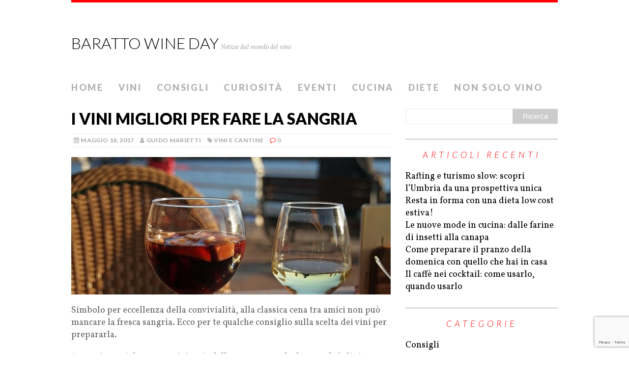

--- FILE ---
content_type: text/html; charset=UTF-8
request_url: https://www.barattowineday.it/i-vini-migliori-per-fare-la-sangria/
body_size: 11293
content:
<!DOCTYPE html>
<html class="no-js" lang="it-IT">
<head>
<meta charset="UTF-8">
<meta name="viewport" content="width=device-width, initial-scale=1.0">
<link rel="profile" href="https://gmpg.org/xfn/11" />
<link rel="pingback" href="https://www.barattowineday.it/xmlrpc.php" />
<meta name='robots' content='index, follow, max-image-preview:large, max-snippet:-1, max-video-preview:-1' />
	<style>img:is([sizes="auto" i], [sizes^="auto," i]) { contain-intrinsic-size: 3000px 1500px }</style>
	
	<!-- This site is optimized with the Yoast SEO plugin v26.3 - https://yoast.com/wordpress/plugins/seo/ -->
	<title>I vini migliori per fare la sangria | Baratto Wine Day</title>
	<meta name="description" content="Simbolo per eccellenza di convivialità, in una cena tra amici non può mancare la fresca sangria. Ecco qualche consiglio sulla scelta dei vini per prepararla." />
	<link rel="canonical" href="https://www.barattowineday.it/i-vini-migliori-per-fare-la-sangria/" />
	<meta property="og:locale" content="it_IT" />
	<meta property="og:type" content="article" />
	<meta property="og:title" content="I vini migliori per fare la sangria | Baratto Wine Day" />
	<meta property="og:description" content="Simbolo per eccellenza di convivialità, in una cena tra amici non può mancare la fresca sangria. Ecco qualche consiglio sulla scelta dei vini per prepararla." />
	<meta property="og:url" content="https://www.barattowineday.it/i-vini-migliori-per-fare-la-sangria/" />
	<meta property="og:site_name" content="Baratto Wine Day" />
	<meta property="article:published_time" content="2017-05-18T06:25:03+00:00" />
	<meta property="article:modified_time" content="2019-05-10T00:31:19+00:00" />
	<meta property="og:image" content="https://www.barattowineday.it/wp-content/uploads/2017/05/sangria.jpg" />
	<meta property="og:image:width" content="640" />
	<meta property="og:image:height" content="426" />
	<meta property="og:image:type" content="image/jpeg" />
	<meta name="author" content="Guido Marietti" />
	<meta name="twitter:card" content="summary_large_image" />
	<meta name="twitter:label1" content="Scritto da" />
	<meta name="twitter:data1" content="Guido Marietti" />
	<meta name="twitter:label2" content="Tempo di lettura stimato" />
	<meta name="twitter:data2" content="3 minuti" />
	<script type="application/ld+json" class="yoast-schema-graph">{"@context":"https://schema.org","@graph":[{"@type":"WebPage","@id":"https://www.barattowineday.it/i-vini-migliori-per-fare-la-sangria/","url":"https://www.barattowineday.it/i-vini-migliori-per-fare-la-sangria/","name":"I vini migliori per fare la sangria | Baratto Wine Day","isPartOf":{"@id":"https://www.barattowineday.it/#website"},"primaryImageOfPage":{"@id":"https://www.barattowineday.it/i-vini-migliori-per-fare-la-sangria/#primaryimage"},"image":{"@id":"https://www.barattowineday.it/i-vini-migliori-per-fare-la-sangria/#primaryimage"},"thumbnailUrl":"https://www.barattowineday.it/wp-content/uploads/2017/05/sangria.jpg","datePublished":"2017-05-18T06:25:03+00:00","dateModified":"2019-05-10T00:31:19+00:00","author":{"@id":"https://www.barattowineday.it/#/schema/person/b9d44a0c7c01655dfa960f7f4e566c14"},"description":"Simbolo per eccellenza di convivialità, in una cena tra amici non può mancare la fresca sangria. Ecco qualche consiglio sulla scelta dei vini per prepararla.","breadcrumb":{"@id":"https://www.barattowineday.it/i-vini-migliori-per-fare-la-sangria/#breadcrumb"},"inLanguage":"it-IT","potentialAction":[{"@type":"ReadAction","target":["https://www.barattowineday.it/i-vini-migliori-per-fare-la-sangria/"]}]},{"@type":"ImageObject","inLanguage":"it-IT","@id":"https://www.barattowineday.it/i-vini-migliori-per-fare-la-sangria/#primaryimage","url":"https://www.barattowineday.it/wp-content/uploads/2017/05/sangria.jpg","contentUrl":"https://www.barattowineday.it/wp-content/uploads/2017/05/sangria.jpg","width":640,"height":426,"caption":"sangria"},{"@type":"BreadcrumbList","@id":"https://www.barattowineday.it/i-vini-migliori-per-fare-la-sangria/#breadcrumb","itemListElement":[{"@type":"ListItem","position":1,"name":"Home","item":"https://www.barattowineday.it/"},{"@type":"ListItem","position":2,"name":"I vini migliori per fare la sangria"}]},{"@type":"WebSite","@id":"https://www.barattowineday.it/#website","url":"https://www.barattowineday.it/","name":"Baratto Wine Day","description":"Notizie dal mondo del vino","potentialAction":[{"@type":"SearchAction","target":{"@type":"EntryPoint","urlTemplate":"https://www.barattowineday.it/?s={search_term_string}"},"query-input":{"@type":"PropertyValueSpecification","valueRequired":true,"valueName":"search_term_string"}}],"inLanguage":"it-IT"},{"@type":"Person","@id":"https://www.barattowineday.it/#/schema/person/b9d44a0c7c01655dfa960f7f4e566c14","name":"Guido Marietti","image":{"@type":"ImageObject","inLanguage":"it-IT","@id":"https://www.barattowineday.it/#/schema/person/image/","url":"https://secure.gravatar.com/avatar/3292779749dab0ca67043b3a9e39b849e832c9df822c8f7410416941a543343d?s=96&d=mm&r=g","contentUrl":"https://secure.gravatar.com/avatar/3292779749dab0ca67043b3a9e39b849e832c9df822c8f7410416941a543343d?s=96&d=mm&r=g","caption":"Guido Marietti"},"url":"https://www.barattowineday.it/author/admin/"}]}</script>
	<!-- / Yoast SEO plugin. -->


<link rel='dns-prefetch' href='//fonts.googleapis.com' />
<link rel="alternate" type="application/rss+xml" title="Baratto Wine Day &raquo; Feed" href="https://www.barattowineday.it/feed/" />
<link rel="alternate" type="application/rss+xml" title="Baratto Wine Day &raquo; Feed dei commenti" href="https://www.barattowineday.it/comments/feed/" />
<link rel="alternate" type="application/rss+xml" title="Baratto Wine Day &raquo; I vini migliori per fare la sangria Feed dei commenti" href="https://www.barattowineday.it/i-vini-migliori-per-fare-la-sangria/feed/" />
		<!-- This site uses the Google Analytics by MonsterInsights plugin v9.9.0 - Using Analytics tracking - https://www.monsterinsights.com/ -->
		<!-- Nota: MonsterInsights non è attualmente configurato su questo sito. Il proprietario del sito deve autenticarsi con Google Analytics nel pannello delle impostazioni di MonsterInsights. -->
					<!-- No tracking code set -->
				<!-- / Google Analytics by MonsterInsights -->
		<script type="text/javascript">
/* <![CDATA[ */
window._wpemojiSettings = {"baseUrl":"https:\/\/s.w.org\/images\/core\/emoji\/16.0.1\/72x72\/","ext":".png","svgUrl":"https:\/\/s.w.org\/images\/core\/emoji\/16.0.1\/svg\/","svgExt":".svg","source":{"concatemoji":"https:\/\/www.barattowineday.it\/wp-includes\/js\/wp-emoji-release.min.js?ver=6.8.3"}};
/*! This file is auto-generated */
!function(s,n){var o,i,e;function c(e){try{var t={supportTests:e,timestamp:(new Date).valueOf()};sessionStorage.setItem(o,JSON.stringify(t))}catch(e){}}function p(e,t,n){e.clearRect(0,0,e.canvas.width,e.canvas.height),e.fillText(t,0,0);var t=new Uint32Array(e.getImageData(0,0,e.canvas.width,e.canvas.height).data),a=(e.clearRect(0,0,e.canvas.width,e.canvas.height),e.fillText(n,0,0),new Uint32Array(e.getImageData(0,0,e.canvas.width,e.canvas.height).data));return t.every(function(e,t){return e===a[t]})}function u(e,t){e.clearRect(0,0,e.canvas.width,e.canvas.height),e.fillText(t,0,0);for(var n=e.getImageData(16,16,1,1),a=0;a<n.data.length;a++)if(0!==n.data[a])return!1;return!0}function f(e,t,n,a){switch(t){case"flag":return n(e,"\ud83c\udff3\ufe0f\u200d\u26a7\ufe0f","\ud83c\udff3\ufe0f\u200b\u26a7\ufe0f")?!1:!n(e,"\ud83c\udde8\ud83c\uddf6","\ud83c\udde8\u200b\ud83c\uddf6")&&!n(e,"\ud83c\udff4\udb40\udc67\udb40\udc62\udb40\udc65\udb40\udc6e\udb40\udc67\udb40\udc7f","\ud83c\udff4\u200b\udb40\udc67\u200b\udb40\udc62\u200b\udb40\udc65\u200b\udb40\udc6e\u200b\udb40\udc67\u200b\udb40\udc7f");case"emoji":return!a(e,"\ud83e\udedf")}return!1}function g(e,t,n,a){var r="undefined"!=typeof WorkerGlobalScope&&self instanceof WorkerGlobalScope?new OffscreenCanvas(300,150):s.createElement("canvas"),o=r.getContext("2d",{willReadFrequently:!0}),i=(o.textBaseline="top",o.font="600 32px Arial",{});return e.forEach(function(e){i[e]=t(o,e,n,a)}),i}function t(e){var t=s.createElement("script");t.src=e,t.defer=!0,s.head.appendChild(t)}"undefined"!=typeof Promise&&(o="wpEmojiSettingsSupports",i=["flag","emoji"],n.supports={everything:!0,everythingExceptFlag:!0},e=new Promise(function(e){s.addEventListener("DOMContentLoaded",e,{once:!0})}),new Promise(function(t){var n=function(){try{var e=JSON.parse(sessionStorage.getItem(o));if("object"==typeof e&&"number"==typeof e.timestamp&&(new Date).valueOf()<e.timestamp+604800&&"object"==typeof e.supportTests)return e.supportTests}catch(e){}return null}();if(!n){if("undefined"!=typeof Worker&&"undefined"!=typeof OffscreenCanvas&&"undefined"!=typeof URL&&URL.createObjectURL&&"undefined"!=typeof Blob)try{var e="postMessage("+g.toString()+"("+[JSON.stringify(i),f.toString(),p.toString(),u.toString()].join(",")+"));",a=new Blob([e],{type:"text/javascript"}),r=new Worker(URL.createObjectURL(a),{name:"wpTestEmojiSupports"});return void(r.onmessage=function(e){c(n=e.data),r.terminate(),t(n)})}catch(e){}c(n=g(i,f,p,u))}t(n)}).then(function(e){for(var t in e)n.supports[t]=e[t],n.supports.everything=n.supports.everything&&n.supports[t],"flag"!==t&&(n.supports.everythingExceptFlag=n.supports.everythingExceptFlag&&n.supports[t]);n.supports.everythingExceptFlag=n.supports.everythingExceptFlag&&!n.supports.flag,n.DOMReady=!1,n.readyCallback=function(){n.DOMReady=!0}}).then(function(){return e}).then(function(){var e;n.supports.everything||(n.readyCallback(),(e=n.source||{}).concatemoji?t(e.concatemoji):e.wpemoji&&e.twemoji&&(t(e.twemoji),t(e.wpemoji)))}))}((window,document),window._wpemojiSettings);
/* ]]> */
</script>

<style id='wp-emoji-styles-inline-css' type='text/css'>

	img.wp-smiley, img.emoji {
		display: inline !important;
		border: none !important;
		box-shadow: none !important;
		height: 1em !important;
		width: 1em !important;
		margin: 0 0.07em !important;
		vertical-align: -0.1em !important;
		background: none !important;
		padding: 0 !important;
	}
</style>
<link rel='stylesheet' id='wp-block-library-css' href='https://www.barattowineday.it/wp-includes/css/dist/block-library/style.min.css?ver=6.8.3' type='text/css' media='all' />
<style id='classic-theme-styles-inline-css' type='text/css'>
/*! This file is auto-generated */
.wp-block-button__link{color:#fff;background-color:#32373c;border-radius:9999px;box-shadow:none;text-decoration:none;padding:calc(.667em + 2px) calc(1.333em + 2px);font-size:1.125em}.wp-block-file__button{background:#32373c;color:#fff;text-decoration:none}
</style>
<style id='global-styles-inline-css' type='text/css'>
:root{--wp--preset--aspect-ratio--square: 1;--wp--preset--aspect-ratio--4-3: 4/3;--wp--preset--aspect-ratio--3-4: 3/4;--wp--preset--aspect-ratio--3-2: 3/2;--wp--preset--aspect-ratio--2-3: 2/3;--wp--preset--aspect-ratio--16-9: 16/9;--wp--preset--aspect-ratio--9-16: 9/16;--wp--preset--color--black: #000000;--wp--preset--color--cyan-bluish-gray: #abb8c3;--wp--preset--color--white: #ffffff;--wp--preset--color--pale-pink: #f78da7;--wp--preset--color--vivid-red: #cf2e2e;--wp--preset--color--luminous-vivid-orange: #ff6900;--wp--preset--color--luminous-vivid-amber: #fcb900;--wp--preset--color--light-green-cyan: #7bdcb5;--wp--preset--color--vivid-green-cyan: #00d084;--wp--preset--color--pale-cyan-blue: #8ed1fc;--wp--preset--color--vivid-cyan-blue: #0693e3;--wp--preset--color--vivid-purple: #9b51e0;--wp--preset--gradient--vivid-cyan-blue-to-vivid-purple: linear-gradient(135deg,rgba(6,147,227,1) 0%,rgb(155,81,224) 100%);--wp--preset--gradient--light-green-cyan-to-vivid-green-cyan: linear-gradient(135deg,rgb(122,220,180) 0%,rgb(0,208,130) 100%);--wp--preset--gradient--luminous-vivid-amber-to-luminous-vivid-orange: linear-gradient(135deg,rgba(252,185,0,1) 0%,rgba(255,105,0,1) 100%);--wp--preset--gradient--luminous-vivid-orange-to-vivid-red: linear-gradient(135deg,rgba(255,105,0,1) 0%,rgb(207,46,46) 100%);--wp--preset--gradient--very-light-gray-to-cyan-bluish-gray: linear-gradient(135deg,rgb(238,238,238) 0%,rgb(169,184,195) 100%);--wp--preset--gradient--cool-to-warm-spectrum: linear-gradient(135deg,rgb(74,234,220) 0%,rgb(151,120,209) 20%,rgb(207,42,186) 40%,rgb(238,44,130) 60%,rgb(251,105,98) 80%,rgb(254,248,76) 100%);--wp--preset--gradient--blush-light-purple: linear-gradient(135deg,rgb(255,206,236) 0%,rgb(152,150,240) 100%);--wp--preset--gradient--blush-bordeaux: linear-gradient(135deg,rgb(254,205,165) 0%,rgb(254,45,45) 50%,rgb(107,0,62) 100%);--wp--preset--gradient--luminous-dusk: linear-gradient(135deg,rgb(255,203,112) 0%,rgb(199,81,192) 50%,rgb(65,88,208) 100%);--wp--preset--gradient--pale-ocean: linear-gradient(135deg,rgb(255,245,203) 0%,rgb(182,227,212) 50%,rgb(51,167,181) 100%);--wp--preset--gradient--electric-grass: linear-gradient(135deg,rgb(202,248,128) 0%,rgb(113,206,126) 100%);--wp--preset--gradient--midnight: linear-gradient(135deg,rgb(2,3,129) 0%,rgb(40,116,252) 100%);--wp--preset--font-size--small: 13px;--wp--preset--font-size--medium: 20px;--wp--preset--font-size--large: 36px;--wp--preset--font-size--x-large: 42px;--wp--preset--spacing--20: 0.44rem;--wp--preset--spacing--30: 0.67rem;--wp--preset--spacing--40: 1rem;--wp--preset--spacing--50: 1.5rem;--wp--preset--spacing--60: 2.25rem;--wp--preset--spacing--70: 3.38rem;--wp--preset--spacing--80: 5.06rem;--wp--preset--shadow--natural: 6px 6px 9px rgba(0, 0, 0, 0.2);--wp--preset--shadow--deep: 12px 12px 50px rgba(0, 0, 0, 0.4);--wp--preset--shadow--sharp: 6px 6px 0px rgba(0, 0, 0, 0.2);--wp--preset--shadow--outlined: 6px 6px 0px -3px rgba(255, 255, 255, 1), 6px 6px rgba(0, 0, 0, 1);--wp--preset--shadow--crisp: 6px 6px 0px rgba(0, 0, 0, 1);}:where(.is-layout-flex){gap: 0.5em;}:where(.is-layout-grid){gap: 0.5em;}body .is-layout-flex{display: flex;}.is-layout-flex{flex-wrap: wrap;align-items: center;}.is-layout-flex > :is(*, div){margin: 0;}body .is-layout-grid{display: grid;}.is-layout-grid > :is(*, div){margin: 0;}:where(.wp-block-columns.is-layout-flex){gap: 2em;}:where(.wp-block-columns.is-layout-grid){gap: 2em;}:where(.wp-block-post-template.is-layout-flex){gap: 1.25em;}:where(.wp-block-post-template.is-layout-grid){gap: 1.25em;}.has-black-color{color: var(--wp--preset--color--black) !important;}.has-cyan-bluish-gray-color{color: var(--wp--preset--color--cyan-bluish-gray) !important;}.has-white-color{color: var(--wp--preset--color--white) !important;}.has-pale-pink-color{color: var(--wp--preset--color--pale-pink) !important;}.has-vivid-red-color{color: var(--wp--preset--color--vivid-red) !important;}.has-luminous-vivid-orange-color{color: var(--wp--preset--color--luminous-vivid-orange) !important;}.has-luminous-vivid-amber-color{color: var(--wp--preset--color--luminous-vivid-amber) !important;}.has-light-green-cyan-color{color: var(--wp--preset--color--light-green-cyan) !important;}.has-vivid-green-cyan-color{color: var(--wp--preset--color--vivid-green-cyan) !important;}.has-pale-cyan-blue-color{color: var(--wp--preset--color--pale-cyan-blue) !important;}.has-vivid-cyan-blue-color{color: var(--wp--preset--color--vivid-cyan-blue) !important;}.has-vivid-purple-color{color: var(--wp--preset--color--vivid-purple) !important;}.has-black-background-color{background-color: var(--wp--preset--color--black) !important;}.has-cyan-bluish-gray-background-color{background-color: var(--wp--preset--color--cyan-bluish-gray) !important;}.has-white-background-color{background-color: var(--wp--preset--color--white) !important;}.has-pale-pink-background-color{background-color: var(--wp--preset--color--pale-pink) !important;}.has-vivid-red-background-color{background-color: var(--wp--preset--color--vivid-red) !important;}.has-luminous-vivid-orange-background-color{background-color: var(--wp--preset--color--luminous-vivid-orange) !important;}.has-luminous-vivid-amber-background-color{background-color: var(--wp--preset--color--luminous-vivid-amber) !important;}.has-light-green-cyan-background-color{background-color: var(--wp--preset--color--light-green-cyan) !important;}.has-vivid-green-cyan-background-color{background-color: var(--wp--preset--color--vivid-green-cyan) !important;}.has-pale-cyan-blue-background-color{background-color: var(--wp--preset--color--pale-cyan-blue) !important;}.has-vivid-cyan-blue-background-color{background-color: var(--wp--preset--color--vivid-cyan-blue) !important;}.has-vivid-purple-background-color{background-color: var(--wp--preset--color--vivid-purple) !important;}.has-black-border-color{border-color: var(--wp--preset--color--black) !important;}.has-cyan-bluish-gray-border-color{border-color: var(--wp--preset--color--cyan-bluish-gray) !important;}.has-white-border-color{border-color: var(--wp--preset--color--white) !important;}.has-pale-pink-border-color{border-color: var(--wp--preset--color--pale-pink) !important;}.has-vivid-red-border-color{border-color: var(--wp--preset--color--vivid-red) !important;}.has-luminous-vivid-orange-border-color{border-color: var(--wp--preset--color--luminous-vivid-orange) !important;}.has-luminous-vivid-amber-border-color{border-color: var(--wp--preset--color--luminous-vivid-amber) !important;}.has-light-green-cyan-border-color{border-color: var(--wp--preset--color--light-green-cyan) !important;}.has-vivid-green-cyan-border-color{border-color: var(--wp--preset--color--vivid-green-cyan) !important;}.has-pale-cyan-blue-border-color{border-color: var(--wp--preset--color--pale-cyan-blue) !important;}.has-vivid-cyan-blue-border-color{border-color: var(--wp--preset--color--vivid-cyan-blue) !important;}.has-vivid-purple-border-color{border-color: var(--wp--preset--color--vivid-purple) !important;}.has-vivid-cyan-blue-to-vivid-purple-gradient-background{background: var(--wp--preset--gradient--vivid-cyan-blue-to-vivid-purple) !important;}.has-light-green-cyan-to-vivid-green-cyan-gradient-background{background: var(--wp--preset--gradient--light-green-cyan-to-vivid-green-cyan) !important;}.has-luminous-vivid-amber-to-luminous-vivid-orange-gradient-background{background: var(--wp--preset--gradient--luminous-vivid-amber-to-luminous-vivid-orange) !important;}.has-luminous-vivid-orange-to-vivid-red-gradient-background{background: var(--wp--preset--gradient--luminous-vivid-orange-to-vivid-red) !important;}.has-very-light-gray-to-cyan-bluish-gray-gradient-background{background: var(--wp--preset--gradient--very-light-gray-to-cyan-bluish-gray) !important;}.has-cool-to-warm-spectrum-gradient-background{background: var(--wp--preset--gradient--cool-to-warm-spectrum) !important;}.has-blush-light-purple-gradient-background{background: var(--wp--preset--gradient--blush-light-purple) !important;}.has-blush-bordeaux-gradient-background{background: var(--wp--preset--gradient--blush-bordeaux) !important;}.has-luminous-dusk-gradient-background{background: var(--wp--preset--gradient--luminous-dusk) !important;}.has-pale-ocean-gradient-background{background: var(--wp--preset--gradient--pale-ocean) !important;}.has-electric-grass-gradient-background{background: var(--wp--preset--gradient--electric-grass) !important;}.has-midnight-gradient-background{background: var(--wp--preset--gradient--midnight) !important;}.has-small-font-size{font-size: var(--wp--preset--font-size--small) !important;}.has-medium-font-size{font-size: var(--wp--preset--font-size--medium) !important;}.has-large-font-size{font-size: var(--wp--preset--font-size--large) !important;}.has-x-large-font-size{font-size: var(--wp--preset--font-size--x-large) !important;}
:where(.wp-block-post-template.is-layout-flex){gap: 1.25em;}:where(.wp-block-post-template.is-layout-grid){gap: 1.25em;}
:where(.wp-block-columns.is-layout-flex){gap: 2em;}:where(.wp-block-columns.is-layout-grid){gap: 2em;}
:root :where(.wp-block-pullquote){font-size: 1.5em;line-height: 1.6;}
</style>
<link rel='stylesheet' id='contact-form-7-css' href='https://www.barattowineday.it/wp-content/plugins/contact-form-7/includes/css/styles.css?ver=6.1.3' type='text/css' media='all' />
<link rel='stylesheet' id='toc-screen-css' href='https://www.barattowineday.it/wp-content/plugins/table-of-contents-plus/screen.min.css?ver=2411.1' type='text/css' media='all' />
<link rel='stylesheet' id='mh-font-awesome-css' href='https://www.barattowineday.it/wp-content/themes/mh-purity-lite/includes/font-awesome.min.css' type='text/css' media='all' />
<link rel='stylesheet' id='chld_thm_cfg_parent-css' href='https://www.barattowineday.it/wp-content/themes/mh-purity-lite/style.css?ver=6.8.3' type='text/css' media='all' />
<link rel='stylesheet' id='mh-google-fonts-css' href='https://fonts.googleapis.com/css?family=Lato:300italic,300,400italic,400,900|Vollkorn:400,400italic' type='text/css' media='all' />
<link rel='stylesheet' id='mh-style-css' href='https://www.barattowineday.it/wp-content/themes/mh-purity-lite-child/style.css?ver=6.8.3' type='text/css' media='all' />
<script type="text/javascript" src="https://www.barattowineday.it/wp-includes/js/jquery/jquery.min.js?ver=3.7.1" id="jquery-core-js"></script>
<script type="text/javascript" src="https://www.barattowineday.it/wp-includes/js/jquery/jquery-migrate.min.js?ver=3.4.1" id="jquery-migrate-js"></script>
<script type="text/javascript" src="https://www.barattowineday.it/wp-content/themes/mh-purity-lite/js/scripts.js?ver=6.8.3" id="mh-scripts-js"></script>
<link rel="https://api.w.org/" href="https://www.barattowineday.it/wp-json/" /><link rel="alternate" title="JSON" type="application/json" href="https://www.barattowineday.it/wp-json/wp/v2/posts/209" /><link rel="EditURI" type="application/rsd+xml" title="RSD" href="https://www.barattowineday.it/xmlrpc.php?rsd" />
<meta name="generator" content="WordPress 6.8.3" />
<link rel='shortlink' href='https://www.barattowineday.it/?p=209' />
<link rel="alternate" title="oEmbed (JSON)" type="application/json+oembed" href="https://www.barattowineday.it/wp-json/oembed/1.0/embed?url=https%3A%2F%2Fwww.barattowineday.it%2Fi-vini-migliori-per-fare-la-sangria%2F" />
<link rel="alternate" title="oEmbed (XML)" type="text/xml+oembed" href="https://www.barattowineday.it/wp-json/oembed/1.0/embed?url=https%3A%2F%2Fwww.barattowineday.it%2Fi-vini-migliori-per-fare-la-sangria%2F&#038;format=xml" />
<!--[if lt IE 9]>
<script src="https://www.barattowineday.it/wp-content/themes/mh-purity-lite/js/css3-mediaqueries.js"></script>
<![endif]-->
<style type="text/css">.broken_link, a.broken_link {
	text-decoration: line-through;
}</style></head>
<body data-rsssl=1 class="wp-singular post-template-default single single-post postid-209 single-format-standard wp-theme-mh-purity-lite wp-child-theme-mh-purity-lite-child">
<div class="container">
<header class="header-wrap">
	<a href="https://www.barattowineday.it/" title="Baratto Wine Day" rel="home">
<div class="logo-wrap" role="banner">
<div class="logo logo-text">
<h1 class="logo-name">Baratto Wine Day</h1>
<h2 class="logo-desc">Notizie dal mondo del vino</h2>
</div>
</div>
</a>
	<nav class="main-nav mh-clearfix">
		<div class="menu-menu-1-container"><ul id="menu-menu-1" class="menu"><li id="menu-item-9" class="menu-item menu-item-type-custom menu-item-object-custom menu-item-home current-post-parent menu-item-9"><a href="https://www.barattowineday.it/">Home</a></li>
<li id="menu-item-213" class="menu-item menu-item-type-taxonomy menu-item-object-category current-post-ancestor current-menu-parent current-post-parent menu-item-213"><a href="https://www.barattowineday.it/category/vini-e-cantine/">Vini</a></li>
<li id="menu-item-12" class="menu-item menu-item-type-taxonomy menu-item-object-category menu-item-12"><a href="https://www.barattowineday.it/category/consigli/">Consigli</a></li>
<li id="menu-item-11" class="menu-item menu-item-type-taxonomy menu-item-object-category menu-item-11"><a href="https://www.barattowineday.it/category/curiosita/">Curiosità</a></li>
<li id="menu-item-33" class="menu-item menu-item-type-taxonomy menu-item-object-category menu-item-33"><a href="https://www.barattowineday.it/category/eventi/">Eventi</a></li>
<li id="menu-item-214" class="menu-item menu-item-type-taxonomy menu-item-object-category menu-item-214"><a href="https://www.barattowineday.it/category/cucina-e-ricette/">Cucina</a></li>
<li id="menu-item-215" class="menu-item menu-item-type-taxonomy menu-item-object-category menu-item-215"><a href="https://www.barattowineday.it/category/diete/">Diete</a></li>
<li id="menu-item-57" class="menu-item menu-item-type-taxonomy menu-item-object-category menu-item-57"><a href="https://www.barattowineday.it/category/non-solo-vino/">Non solo vino</a></li>
</ul></div>	</nav>
</header><div class="wrapper mh-clearfix">
	<div class="content left"><article class="post-209 post type-post status-publish format-standard has-post-thumbnail hentry category-vini-e-cantine">
	<header class="post-header">
		<h1 class="entry-title">I vini migliori per fare la sangria</h1>
		<p class="meta post-meta mh-clearfix">
			<span class="updated meta-date"><i class="fa fa-calendar"></i>Maggio 18, 2017</span>
			<span class="vcard author meta-author"><span class="fn"><i class="fa fa-user"></i><a href="https://www.barattowineday.it/author/admin/" title="Articoli scritti da Guido Marietti" rel="author">Guido Marietti</a></span></span>
			<span class="meta-tags"><i class="fa fa-tag"></i><a href="https://www.barattowineday.it/category/vini-e-cantine/" rel="category tag">Vini e Cantine</a></span>
			<span class="meta-comments"><i class="fa fa-comment-o"></i>0</span>
		</p>
	</header>
	<div class="entry mh-clearfix">
		
<figure class="post-thumbnail">
<a href="https://www.barattowineday.it/i-vini-migliori-per-fare-la-sangria/sangria/"><img src="https://www.barattowineday.it/wp-content/uploads/2017/05/sangria-640x276.jpg" alt="sangria" title="" /></a>
</figure>
		<p>Simbolo per eccellenza della convivialità, alla classica cena tra amici non può mancare la fresca sangria. Ecco per te qualche consiglio sulla scelta dei vini per prepararla.</p>
<p>Amata in ogni dove, ma originaria della terra spagnola, la <strong>sangria</strong> è di sicuro tra le bevande alcoliche più diffuse. Spesso abbinata alla classica <strong>paella</strong> per rimanere sempre in tema, ha un gusto deciso e si distingue per il classico colore rosso che deriva proprio dal suo nome: “sangria” in spagnolo significa “sangue”.</p>
<p>La <a href="http://cucina.allweb360.com/sangria/">ricetta della sangria</a>, come testimoniato dagli amici di <strong>Cucina Allweb360</strong>, è molto semplice da fare. C’è comunque una cosa che non va assolutamente dimenticata: fare attenzione nello scegliere il <strong>vino adatto per sangria.</strong> Ecco dunque qualche consiglio fondamentale.</p>
<h2>La ricetta originale è davvero misteriosa</h2>
<p>La storia sulla nascita della sangria è piuttosto oscura: la bevanda nasce nelle estesissime campagne spagnole ed è una vera e propria tradizione familiare che soltanto pochi eletti possono dire di conoscere ancora. Per questo motivo anche il <strong>vino per sangria</strong> ha un suo mistero.</p>
<p>Ci sono diversi orientamenti: da chi predilige vini dai toni intensi e dal gusto corposo a chi invece pensa sia molto meglio usare un vino fresco e non troppo forte. L’orgoglio ispanico porterebbe a selezionare solo vini spagnoli, ma non mancano degni avversarsi in terra italiana. Per non parlare poi della cosiddetta “sangria bianca”, maggiormente diffusa in Catalogna che vede l’utilizzo del vino bianco anziché di quello rosso.</p>
<h2>Vini rossi dalla Spagna</h2>
<p>Se vuoi mantenere la tradizionale composizione spagnola, non puoi non scegliere un <strong>vino rosso per sangria </strong>proveniente dalle calde terre mediterranee della penisola Iberica. Molto spesso i più esperti si orientano verso tipologie di vino ben specifiche come la Garnacha, un vino piuttosto fresco e tra i più diffusi in terra spagnola, e il Tempranillo, dal sapore molto più deciso e corposo.</p>
<h2>Vini rossi dall’Italia</h2>
<p>Forse i più “conservatori” riguardo le origini spagnole di questa bevanda alcolica, dimenticano però che il nostro Bel Paese ha una produzione vinicola eccellente a livello internazionale e scegliere il miglior <strong>vino corposo per sangria </strong>per coloro che vogliono davvero mantenere i gusti originali, può essere un gioco da ragazzi guardando alla produzione italiana.</p>
<h2>Dal lambrusco al nero d’avola: da Nord a Sud tante possibilità</h2>
<p>Se dunque scegli di procedere alla preparazione della tua speciale sangria con il trucco magico di un vino italiano, non hai che l’imbarazzo della scelta. Ad esempio possiamo consigliarti il <strong>Merlot per la sangria</strong>. Forse ti sembrerà una scelta strana, ma il caratteristico sapore intenso e il colore deciso, lo rendono una chicca per questa bevanda.</p>
<p>Altre scelte possono tener conto dei grandi classici della tradizione, come il Lambrusco, adatto a qualunque tipo di pasto e dal caratteristico sapore dolciastro, o anche il famosissimo e tostissimo Nero d’Avola, direttamente dalle terre siciliane e dall’imponente gusto rotondo.</p>
<h2>Una scelta diversa dal solito: prova la sangria bianca</h2>
<p>Certamente i “puristi” delle origini non ameranno assolutamente questa abbinata, ma non possiamo non considerare quella che comunemente è nota come <strong>sangria bianca</strong>, un po’ in contrasto con la tradizione, ma sicuramente originale nell’utilizzo di un più leggero vino bianco, moda che è molto diffusa soprattutto nella terra di Catalogna.</p>
<p>Anche in questo caso tuttavia non si possono scegliere vini troppo leggeri: di sicuro ne risentirebbe la caratteristica fondamentale della sangria, ovvero quella di rispondere ad un gusto forte ed intenso. In questo senso puoi orientarti su un classico Pinot grigio, o anche sullo Chenin Blanc</p>
<p>Come puoi notare, la scelta per il <strong>vino da usare per sangria </strong>non è così semplice: tante sono le possibilità e soprattutto, non avendo la vera ricetta originale, bisogna affidarsi alle proprie conoscenze e alla propria abilità di dare vita all’abbinamento perfetto.</p>
<p>Creando la tua sangria fatta in casa, sarai sicuramente apprezzato da tutti i tuoi amici e dai grandi estimatori di questo particolare vino intenso e zuccherino, che da sempre è uno dei must delle feste grazie al calore che porta con sé dalle mediterranee terre spagnole. Scegli il vino perfetto e vedrai che riuscirai ad accontentare anche il palato più esigente!   </p>
	</div>
	</article><nav class="post-nav-wrap mh-clearfix" role="navigation">
<div class="post-nav left">
<a href="https://www.barattowineday.it/come-dimagrire-i-glutei/" rel="prev">&larr; Previous article</a></div>
<div class="post-nav post-nav-next right">
<a href="https://www.barattowineday.it/il-vino-clinton-specialita-veneta-proibita-ecco-perche/" rel="next">Next article &rarr;</a></div>
</nav>
	<div id="respond" class="comment-respond">
		<h3 id="reply-title" class="comment-reply-title">Lascia un commento <small><a rel="nofollow" id="cancel-comment-reply-link" href="/i-vini-migliori-per-fare-la-sangria/#respond" style="display:none;">Annulla risposta</a></small></h3><form action="https://www.barattowineday.it/wp-comments-post.php" method="post" id="commentform" class="comment-form"><p class="comment-notes">Il tuo indirizzo email non sarà pubblicato.</p><p class="comment-form-comment"><label for="comment">Commento</label><br/><textarea autocomplete="new-password"  id="d4fc4257bd"  name="d4fc4257bd"   cols="45" rows="5" aria-required="true"></textarea><textarea id="comment" aria-label="hp-comment" aria-hidden="true" name="comment" autocomplete="new-password" style="padding:0 !important;clip:rect(1px, 1px, 1px, 1px) !important;position:absolute !important;white-space:nowrap !important;height:1px !important;width:1px !important;overflow:hidden !important;" tabindex="-1"></textarea><script data-noptimize>document.getElementById("comment").setAttribute( "id", "a47d16079fe271089c17536b27920604" );document.getElementById("d4fc4257bd").setAttribute( "id", "comment" );</script></p><p class="comment-form-author"><label for="author">Nome </label><span class="required">*</span><br/><input id="author" name="author" type="text" value="" size="30" aria-required='true' /></p>
<p class="comment-form-email"><label for="email">Email </label><span class="required">*</span><br/><input id="email" name="email" type="text" value="" size="30" aria-required='true' /></p>
<p class="comment-form-url"><label for="url">Sito web</label><br/><input id="url" name="url" type="text" value="" size="30" /></p>
<p class="comment-form-cookies-consent"><input id="wp-comment-cookies-consent" name="wp-comment-cookies-consent" type="checkbox" value="yes" /><label for="wp-comment-cookies-consent">Salvare il mio nome, e-mail e il sito web in questo browser per la prossima volta che commento.</label></p>
<p class="form-submit"><input name="submit" type="submit" id="submit" class="submit" value="Invia commento" /> <input type='hidden' name='comment_post_ID' value='209' id='comment_post_ID' />
<input type='hidden' name='comment_parent' id='comment_parent' value='0' />
</p></form>	</div><!-- #respond -->
		</div>
	<aside class="sidebar sb-right">
	<div id="search-2" class="sb-widget widget_search"><form role="search" method="get" id="searchform" action="https://www.barattowineday.it/">
    <fieldset>
	<input type="text" value="" name="s" id="s" />
	<input type="submit" id="searchsubmit" value="Ricerca" />
    </fieldset>
</form></div>
		<div id="recent-posts-2" class="sb-widget widget_recent_entries">
		<h4 class="widget-title">Articoli recenti</h4>
		<ul>
											<li>
					<a href="https://www.barattowineday.it/rafting-e-turismo-slow-scopri-lumbria-da-una-prospettiva-unica/">Rafting e turismo slow: scopri l’Umbria da una prospettiva unica</a>
									</li>
											<li>
					<a href="https://www.barattowineday.it/resta-in-forma-con-dieta-low-cost-estiva/">Resta in forma con una dieta low cost estiva!</a>
									</li>
											<li>
					<a href="https://www.barattowineday.it/le-nuove-mode-in-cucina-dalle-farine-di-insetti-alla-canapa/">Le nuove mode in cucina: dalle farine di insetti alla canapa</a>
									</li>
											<li>
					<a href="https://www.barattowineday.it/come-preparare-il-pranzo-della-domenica-con-quello-che-hai-in-casa/">Come preparare il pranzo della domenica con quello che hai in casa</a>
									</li>
											<li>
					<a href="https://www.barattowineday.it/il-caffe-nei-cocktail-come-usarlo-quando-usarlo/">Il caffè nei cocktail: come usarlo, quando usarlo</a>
									</li>
					</ul>

		</div><div id="categories-2" class="sb-widget widget_categories"><h4 class="widget-title">Categorie</h4>
			<ul>
					<li class="cat-item cat-item-3"><a href="https://www.barattowineday.it/category/consigli/">Consigli</a>
</li>
	<li class="cat-item cat-item-10"><a href="https://www.barattowineday.it/category/cucina-e-ricette/">Cucina e ricette</a>
</li>
	<li class="cat-item cat-item-1"><a href="https://www.barattowineday.it/category/curiosita/">Curiosità</a>
</li>
	<li class="cat-item cat-item-11"><a href="https://www.barattowineday.it/category/diete/">Diete</a>
</li>
	<li class="cat-item cat-item-6"><a href="https://www.barattowineday.it/category/eventi/">Eventi</a>
</li>
	<li class="cat-item cat-item-8"><a href="https://www.barattowineday.it/category/non-solo-vino/">Non solo vino</a>
</li>
	<li class="cat-item cat-item-5"><a href="https://www.barattowineday.it/category/produzione/">Produzione</a>
</li>
	<li class="cat-item cat-item-9"><a href="https://www.barattowineday.it/category/vini-e-cantine/">Vini e Cantine</a>
</li>
			</ul>

			</div></aside></div>
<footer class="footer mh-clearfix">
			<div class="col-1-3 footer-widget-area">
			<div id="text-2" class="footer-widget footer-1 widget_text">			<div class="textwidget"><a href="https://www.barattowineday.it/chi-siamo/">Chi siamo</a></div>
		</div>		</div>
				<div class="col-1-3 footer-widget-area">
			<div id="text-3" class="footer-widget footer-2 widget_text">			<div class="textwidget"><a href="https://www.barattowineday.it/contatti/">Contatti</a></div>
		</div>		</div>
				<div class="col-1-3 footer-widget-area">
			<div id="text-4" class="footer-widget footer-3 widget_text">			<div class="textwidget"><a href="https://www.barattowineday.it/privacy-e-cookie/">Privacy e Cookie</a></div>
		</div>		</div>
	</footer>
<div class="copyright-wrap">
	<p class="copyright">Powered by <a href="https://www.deegita.com">Deegita</a></p>
</div>
</div>
<script type="speculationrules">
{"prefetch":[{"source":"document","where":{"and":[{"href_matches":"\/*"},{"not":{"href_matches":["\/wp-*.php","\/wp-admin\/*","\/wp-content\/uploads\/*","\/wp-content\/*","\/wp-content\/plugins\/*","\/wp-content\/themes\/mh-purity-lite-child\/*","\/wp-content\/themes\/mh-purity-lite\/*","\/*\\?(.+)"]}},{"not":{"selector_matches":"a[rel~=\"nofollow\"]"}},{"not":{"selector_matches":".no-prefetch, .no-prefetch a"}}]},"eagerness":"conservative"}]}
</script>
<script type="text/javascript" src="https://www.barattowineday.it/wp-includes/js/dist/hooks.min.js?ver=4d63a3d491d11ffd8ac6" id="wp-hooks-js"></script>
<script type="text/javascript" src="https://www.barattowineday.it/wp-includes/js/dist/i18n.min.js?ver=5e580eb46a90c2b997e6" id="wp-i18n-js"></script>
<script type="text/javascript" id="wp-i18n-js-after">
/* <![CDATA[ */
wp.i18n.setLocaleData( { 'text direction\u0004ltr': [ 'ltr' ] } );
/* ]]> */
</script>
<script type="text/javascript" src="https://www.barattowineday.it/wp-content/plugins/contact-form-7/includes/swv/js/index.js?ver=6.1.3" id="swv-js"></script>
<script type="text/javascript" id="contact-form-7-js-translations">
/* <![CDATA[ */
( function( domain, translations ) {
	var localeData = translations.locale_data[ domain ] || translations.locale_data.messages;
	localeData[""].domain = domain;
	wp.i18n.setLocaleData( localeData, domain );
} )( "contact-form-7", {"translation-revision-date":"2025-11-18 20:27:55+0000","generator":"GlotPress\/4.0.3","domain":"messages","locale_data":{"messages":{"":{"domain":"messages","plural-forms":"nplurals=2; plural=n != 1;","lang":"it"},"This contact form is placed in the wrong place.":["Questo modulo di contatto \u00e8 posizionato nel posto sbagliato."],"Error:":["Errore:"]}},"comment":{"reference":"includes\/js\/index.js"}} );
/* ]]> */
</script>
<script type="text/javascript" id="contact-form-7-js-before">
/* <![CDATA[ */
var wpcf7 = {
    "api": {
        "root": "https:\/\/www.barattowineday.it\/wp-json\/",
        "namespace": "contact-form-7\/v1"
    },
    "cached": 1
};
/* ]]> */
</script>
<script type="text/javascript" src="https://www.barattowineday.it/wp-content/plugins/contact-form-7/includes/js/index.js?ver=6.1.3" id="contact-form-7-js"></script>
<script type="text/javascript" id="toc-front-js-extra">
/* <![CDATA[ */
var tocplus = {"visibility_show":"show","visibility_hide":"hide","width":"Auto"};
/* ]]> */
</script>
<script type="text/javascript" src="https://www.barattowineday.it/wp-content/plugins/table-of-contents-plus/front.min.js?ver=2411.1" id="toc-front-js"></script>
<script type="text/javascript" src="https://www.barattowineday.it/wp-includes/js/comment-reply.min.js?ver=6.8.3" id="comment-reply-js" async="async" data-wp-strategy="async"></script>
<script type="text/javascript" src="https://www.google.com/recaptcha/api.js?render=6LdM1AAsAAAAAN6Ly5IWMIdYdqd20EQY7eb5vco-&amp;ver=3.0" id="google-recaptcha-js"></script>
<script type="text/javascript" src="https://www.barattowineday.it/wp-includes/js/dist/vendor/wp-polyfill.min.js?ver=3.15.0" id="wp-polyfill-js"></script>
<script type="text/javascript" id="wpcf7-recaptcha-js-before">
/* <![CDATA[ */
var wpcf7_recaptcha = {
    "sitekey": "6LdM1AAsAAAAAN6Ly5IWMIdYdqd20EQY7eb5vco-",
    "actions": {
        "homepage": "homepage",
        "contactform": "contactform"
    }
};
/* ]]> */
</script>
<script type="text/javascript" src="https://www.barattowineday.it/wp-content/plugins/contact-form-7/modules/recaptcha/index.js?ver=6.1.3" id="wpcf7-recaptcha-js"></script>
<script defer src="https://static.cloudflareinsights.com/beacon.min.js/vcd15cbe7772f49c399c6a5babf22c1241717689176015" integrity="sha512-ZpsOmlRQV6y907TI0dKBHq9Md29nnaEIPlkf84rnaERnq6zvWvPUqr2ft8M1aS28oN72PdrCzSjY4U6VaAw1EQ==" data-cf-beacon='{"version":"2024.11.0","token":"6a120dfcbc4a400c9a5321c3700efac6","r":1,"server_timing":{"name":{"cfCacheStatus":true,"cfEdge":true,"cfExtPri":true,"cfL4":true,"cfOrigin":true,"cfSpeedBrain":true},"location_startswith":null}}' crossorigin="anonymous"></script>
</body>
</html>

<!-- Page cached by LiteSpeed Cache 7.7 on 2026-01-02 20:47:06 -->

--- FILE ---
content_type: text/html; charset=utf-8
request_url: https://www.google.com/recaptcha/api2/anchor?ar=1&k=6LdM1AAsAAAAAN6Ly5IWMIdYdqd20EQY7eb5vco-&co=aHR0cHM6Ly93d3cuYmFyYXR0b3dpbmVkYXkuaXQ6NDQz&hl=en&v=7gg7H51Q-naNfhmCP3_R47ho&size=invisible&anchor-ms=20000&execute-ms=30000&cb=d8yjsbg47eyb
body_size: 48148
content:
<!DOCTYPE HTML><html dir="ltr" lang="en"><head><meta http-equiv="Content-Type" content="text/html; charset=UTF-8">
<meta http-equiv="X-UA-Compatible" content="IE=edge">
<title>reCAPTCHA</title>
<style type="text/css">
/* cyrillic-ext */
@font-face {
  font-family: 'Roboto';
  font-style: normal;
  font-weight: 400;
  font-stretch: 100%;
  src: url(//fonts.gstatic.com/s/roboto/v48/KFO7CnqEu92Fr1ME7kSn66aGLdTylUAMa3GUBHMdazTgWw.woff2) format('woff2');
  unicode-range: U+0460-052F, U+1C80-1C8A, U+20B4, U+2DE0-2DFF, U+A640-A69F, U+FE2E-FE2F;
}
/* cyrillic */
@font-face {
  font-family: 'Roboto';
  font-style: normal;
  font-weight: 400;
  font-stretch: 100%;
  src: url(//fonts.gstatic.com/s/roboto/v48/KFO7CnqEu92Fr1ME7kSn66aGLdTylUAMa3iUBHMdazTgWw.woff2) format('woff2');
  unicode-range: U+0301, U+0400-045F, U+0490-0491, U+04B0-04B1, U+2116;
}
/* greek-ext */
@font-face {
  font-family: 'Roboto';
  font-style: normal;
  font-weight: 400;
  font-stretch: 100%;
  src: url(//fonts.gstatic.com/s/roboto/v48/KFO7CnqEu92Fr1ME7kSn66aGLdTylUAMa3CUBHMdazTgWw.woff2) format('woff2');
  unicode-range: U+1F00-1FFF;
}
/* greek */
@font-face {
  font-family: 'Roboto';
  font-style: normal;
  font-weight: 400;
  font-stretch: 100%;
  src: url(//fonts.gstatic.com/s/roboto/v48/KFO7CnqEu92Fr1ME7kSn66aGLdTylUAMa3-UBHMdazTgWw.woff2) format('woff2');
  unicode-range: U+0370-0377, U+037A-037F, U+0384-038A, U+038C, U+038E-03A1, U+03A3-03FF;
}
/* math */
@font-face {
  font-family: 'Roboto';
  font-style: normal;
  font-weight: 400;
  font-stretch: 100%;
  src: url(//fonts.gstatic.com/s/roboto/v48/KFO7CnqEu92Fr1ME7kSn66aGLdTylUAMawCUBHMdazTgWw.woff2) format('woff2');
  unicode-range: U+0302-0303, U+0305, U+0307-0308, U+0310, U+0312, U+0315, U+031A, U+0326-0327, U+032C, U+032F-0330, U+0332-0333, U+0338, U+033A, U+0346, U+034D, U+0391-03A1, U+03A3-03A9, U+03B1-03C9, U+03D1, U+03D5-03D6, U+03F0-03F1, U+03F4-03F5, U+2016-2017, U+2034-2038, U+203C, U+2040, U+2043, U+2047, U+2050, U+2057, U+205F, U+2070-2071, U+2074-208E, U+2090-209C, U+20D0-20DC, U+20E1, U+20E5-20EF, U+2100-2112, U+2114-2115, U+2117-2121, U+2123-214F, U+2190, U+2192, U+2194-21AE, U+21B0-21E5, U+21F1-21F2, U+21F4-2211, U+2213-2214, U+2216-22FF, U+2308-230B, U+2310, U+2319, U+231C-2321, U+2336-237A, U+237C, U+2395, U+239B-23B7, U+23D0, U+23DC-23E1, U+2474-2475, U+25AF, U+25B3, U+25B7, U+25BD, U+25C1, U+25CA, U+25CC, U+25FB, U+266D-266F, U+27C0-27FF, U+2900-2AFF, U+2B0E-2B11, U+2B30-2B4C, U+2BFE, U+3030, U+FF5B, U+FF5D, U+1D400-1D7FF, U+1EE00-1EEFF;
}
/* symbols */
@font-face {
  font-family: 'Roboto';
  font-style: normal;
  font-weight: 400;
  font-stretch: 100%;
  src: url(//fonts.gstatic.com/s/roboto/v48/KFO7CnqEu92Fr1ME7kSn66aGLdTylUAMaxKUBHMdazTgWw.woff2) format('woff2');
  unicode-range: U+0001-000C, U+000E-001F, U+007F-009F, U+20DD-20E0, U+20E2-20E4, U+2150-218F, U+2190, U+2192, U+2194-2199, U+21AF, U+21E6-21F0, U+21F3, U+2218-2219, U+2299, U+22C4-22C6, U+2300-243F, U+2440-244A, U+2460-24FF, U+25A0-27BF, U+2800-28FF, U+2921-2922, U+2981, U+29BF, U+29EB, U+2B00-2BFF, U+4DC0-4DFF, U+FFF9-FFFB, U+10140-1018E, U+10190-1019C, U+101A0, U+101D0-101FD, U+102E0-102FB, U+10E60-10E7E, U+1D2C0-1D2D3, U+1D2E0-1D37F, U+1F000-1F0FF, U+1F100-1F1AD, U+1F1E6-1F1FF, U+1F30D-1F30F, U+1F315, U+1F31C, U+1F31E, U+1F320-1F32C, U+1F336, U+1F378, U+1F37D, U+1F382, U+1F393-1F39F, U+1F3A7-1F3A8, U+1F3AC-1F3AF, U+1F3C2, U+1F3C4-1F3C6, U+1F3CA-1F3CE, U+1F3D4-1F3E0, U+1F3ED, U+1F3F1-1F3F3, U+1F3F5-1F3F7, U+1F408, U+1F415, U+1F41F, U+1F426, U+1F43F, U+1F441-1F442, U+1F444, U+1F446-1F449, U+1F44C-1F44E, U+1F453, U+1F46A, U+1F47D, U+1F4A3, U+1F4B0, U+1F4B3, U+1F4B9, U+1F4BB, U+1F4BF, U+1F4C8-1F4CB, U+1F4D6, U+1F4DA, U+1F4DF, U+1F4E3-1F4E6, U+1F4EA-1F4ED, U+1F4F7, U+1F4F9-1F4FB, U+1F4FD-1F4FE, U+1F503, U+1F507-1F50B, U+1F50D, U+1F512-1F513, U+1F53E-1F54A, U+1F54F-1F5FA, U+1F610, U+1F650-1F67F, U+1F687, U+1F68D, U+1F691, U+1F694, U+1F698, U+1F6AD, U+1F6B2, U+1F6B9-1F6BA, U+1F6BC, U+1F6C6-1F6CF, U+1F6D3-1F6D7, U+1F6E0-1F6EA, U+1F6F0-1F6F3, U+1F6F7-1F6FC, U+1F700-1F7FF, U+1F800-1F80B, U+1F810-1F847, U+1F850-1F859, U+1F860-1F887, U+1F890-1F8AD, U+1F8B0-1F8BB, U+1F8C0-1F8C1, U+1F900-1F90B, U+1F93B, U+1F946, U+1F984, U+1F996, U+1F9E9, U+1FA00-1FA6F, U+1FA70-1FA7C, U+1FA80-1FA89, U+1FA8F-1FAC6, U+1FACE-1FADC, U+1FADF-1FAE9, U+1FAF0-1FAF8, U+1FB00-1FBFF;
}
/* vietnamese */
@font-face {
  font-family: 'Roboto';
  font-style: normal;
  font-weight: 400;
  font-stretch: 100%;
  src: url(//fonts.gstatic.com/s/roboto/v48/KFO7CnqEu92Fr1ME7kSn66aGLdTylUAMa3OUBHMdazTgWw.woff2) format('woff2');
  unicode-range: U+0102-0103, U+0110-0111, U+0128-0129, U+0168-0169, U+01A0-01A1, U+01AF-01B0, U+0300-0301, U+0303-0304, U+0308-0309, U+0323, U+0329, U+1EA0-1EF9, U+20AB;
}
/* latin-ext */
@font-face {
  font-family: 'Roboto';
  font-style: normal;
  font-weight: 400;
  font-stretch: 100%;
  src: url(//fonts.gstatic.com/s/roboto/v48/KFO7CnqEu92Fr1ME7kSn66aGLdTylUAMa3KUBHMdazTgWw.woff2) format('woff2');
  unicode-range: U+0100-02BA, U+02BD-02C5, U+02C7-02CC, U+02CE-02D7, U+02DD-02FF, U+0304, U+0308, U+0329, U+1D00-1DBF, U+1E00-1E9F, U+1EF2-1EFF, U+2020, U+20A0-20AB, U+20AD-20C0, U+2113, U+2C60-2C7F, U+A720-A7FF;
}
/* latin */
@font-face {
  font-family: 'Roboto';
  font-style: normal;
  font-weight: 400;
  font-stretch: 100%;
  src: url(//fonts.gstatic.com/s/roboto/v48/KFO7CnqEu92Fr1ME7kSn66aGLdTylUAMa3yUBHMdazQ.woff2) format('woff2');
  unicode-range: U+0000-00FF, U+0131, U+0152-0153, U+02BB-02BC, U+02C6, U+02DA, U+02DC, U+0304, U+0308, U+0329, U+2000-206F, U+20AC, U+2122, U+2191, U+2193, U+2212, U+2215, U+FEFF, U+FFFD;
}
/* cyrillic-ext */
@font-face {
  font-family: 'Roboto';
  font-style: normal;
  font-weight: 500;
  font-stretch: 100%;
  src: url(//fonts.gstatic.com/s/roboto/v48/KFO7CnqEu92Fr1ME7kSn66aGLdTylUAMa3GUBHMdazTgWw.woff2) format('woff2');
  unicode-range: U+0460-052F, U+1C80-1C8A, U+20B4, U+2DE0-2DFF, U+A640-A69F, U+FE2E-FE2F;
}
/* cyrillic */
@font-face {
  font-family: 'Roboto';
  font-style: normal;
  font-weight: 500;
  font-stretch: 100%;
  src: url(//fonts.gstatic.com/s/roboto/v48/KFO7CnqEu92Fr1ME7kSn66aGLdTylUAMa3iUBHMdazTgWw.woff2) format('woff2');
  unicode-range: U+0301, U+0400-045F, U+0490-0491, U+04B0-04B1, U+2116;
}
/* greek-ext */
@font-face {
  font-family: 'Roboto';
  font-style: normal;
  font-weight: 500;
  font-stretch: 100%;
  src: url(//fonts.gstatic.com/s/roboto/v48/KFO7CnqEu92Fr1ME7kSn66aGLdTylUAMa3CUBHMdazTgWw.woff2) format('woff2');
  unicode-range: U+1F00-1FFF;
}
/* greek */
@font-face {
  font-family: 'Roboto';
  font-style: normal;
  font-weight: 500;
  font-stretch: 100%;
  src: url(//fonts.gstatic.com/s/roboto/v48/KFO7CnqEu92Fr1ME7kSn66aGLdTylUAMa3-UBHMdazTgWw.woff2) format('woff2');
  unicode-range: U+0370-0377, U+037A-037F, U+0384-038A, U+038C, U+038E-03A1, U+03A3-03FF;
}
/* math */
@font-face {
  font-family: 'Roboto';
  font-style: normal;
  font-weight: 500;
  font-stretch: 100%;
  src: url(//fonts.gstatic.com/s/roboto/v48/KFO7CnqEu92Fr1ME7kSn66aGLdTylUAMawCUBHMdazTgWw.woff2) format('woff2');
  unicode-range: U+0302-0303, U+0305, U+0307-0308, U+0310, U+0312, U+0315, U+031A, U+0326-0327, U+032C, U+032F-0330, U+0332-0333, U+0338, U+033A, U+0346, U+034D, U+0391-03A1, U+03A3-03A9, U+03B1-03C9, U+03D1, U+03D5-03D6, U+03F0-03F1, U+03F4-03F5, U+2016-2017, U+2034-2038, U+203C, U+2040, U+2043, U+2047, U+2050, U+2057, U+205F, U+2070-2071, U+2074-208E, U+2090-209C, U+20D0-20DC, U+20E1, U+20E5-20EF, U+2100-2112, U+2114-2115, U+2117-2121, U+2123-214F, U+2190, U+2192, U+2194-21AE, U+21B0-21E5, U+21F1-21F2, U+21F4-2211, U+2213-2214, U+2216-22FF, U+2308-230B, U+2310, U+2319, U+231C-2321, U+2336-237A, U+237C, U+2395, U+239B-23B7, U+23D0, U+23DC-23E1, U+2474-2475, U+25AF, U+25B3, U+25B7, U+25BD, U+25C1, U+25CA, U+25CC, U+25FB, U+266D-266F, U+27C0-27FF, U+2900-2AFF, U+2B0E-2B11, U+2B30-2B4C, U+2BFE, U+3030, U+FF5B, U+FF5D, U+1D400-1D7FF, U+1EE00-1EEFF;
}
/* symbols */
@font-face {
  font-family: 'Roboto';
  font-style: normal;
  font-weight: 500;
  font-stretch: 100%;
  src: url(//fonts.gstatic.com/s/roboto/v48/KFO7CnqEu92Fr1ME7kSn66aGLdTylUAMaxKUBHMdazTgWw.woff2) format('woff2');
  unicode-range: U+0001-000C, U+000E-001F, U+007F-009F, U+20DD-20E0, U+20E2-20E4, U+2150-218F, U+2190, U+2192, U+2194-2199, U+21AF, U+21E6-21F0, U+21F3, U+2218-2219, U+2299, U+22C4-22C6, U+2300-243F, U+2440-244A, U+2460-24FF, U+25A0-27BF, U+2800-28FF, U+2921-2922, U+2981, U+29BF, U+29EB, U+2B00-2BFF, U+4DC0-4DFF, U+FFF9-FFFB, U+10140-1018E, U+10190-1019C, U+101A0, U+101D0-101FD, U+102E0-102FB, U+10E60-10E7E, U+1D2C0-1D2D3, U+1D2E0-1D37F, U+1F000-1F0FF, U+1F100-1F1AD, U+1F1E6-1F1FF, U+1F30D-1F30F, U+1F315, U+1F31C, U+1F31E, U+1F320-1F32C, U+1F336, U+1F378, U+1F37D, U+1F382, U+1F393-1F39F, U+1F3A7-1F3A8, U+1F3AC-1F3AF, U+1F3C2, U+1F3C4-1F3C6, U+1F3CA-1F3CE, U+1F3D4-1F3E0, U+1F3ED, U+1F3F1-1F3F3, U+1F3F5-1F3F7, U+1F408, U+1F415, U+1F41F, U+1F426, U+1F43F, U+1F441-1F442, U+1F444, U+1F446-1F449, U+1F44C-1F44E, U+1F453, U+1F46A, U+1F47D, U+1F4A3, U+1F4B0, U+1F4B3, U+1F4B9, U+1F4BB, U+1F4BF, U+1F4C8-1F4CB, U+1F4D6, U+1F4DA, U+1F4DF, U+1F4E3-1F4E6, U+1F4EA-1F4ED, U+1F4F7, U+1F4F9-1F4FB, U+1F4FD-1F4FE, U+1F503, U+1F507-1F50B, U+1F50D, U+1F512-1F513, U+1F53E-1F54A, U+1F54F-1F5FA, U+1F610, U+1F650-1F67F, U+1F687, U+1F68D, U+1F691, U+1F694, U+1F698, U+1F6AD, U+1F6B2, U+1F6B9-1F6BA, U+1F6BC, U+1F6C6-1F6CF, U+1F6D3-1F6D7, U+1F6E0-1F6EA, U+1F6F0-1F6F3, U+1F6F7-1F6FC, U+1F700-1F7FF, U+1F800-1F80B, U+1F810-1F847, U+1F850-1F859, U+1F860-1F887, U+1F890-1F8AD, U+1F8B0-1F8BB, U+1F8C0-1F8C1, U+1F900-1F90B, U+1F93B, U+1F946, U+1F984, U+1F996, U+1F9E9, U+1FA00-1FA6F, U+1FA70-1FA7C, U+1FA80-1FA89, U+1FA8F-1FAC6, U+1FACE-1FADC, U+1FADF-1FAE9, U+1FAF0-1FAF8, U+1FB00-1FBFF;
}
/* vietnamese */
@font-face {
  font-family: 'Roboto';
  font-style: normal;
  font-weight: 500;
  font-stretch: 100%;
  src: url(//fonts.gstatic.com/s/roboto/v48/KFO7CnqEu92Fr1ME7kSn66aGLdTylUAMa3OUBHMdazTgWw.woff2) format('woff2');
  unicode-range: U+0102-0103, U+0110-0111, U+0128-0129, U+0168-0169, U+01A0-01A1, U+01AF-01B0, U+0300-0301, U+0303-0304, U+0308-0309, U+0323, U+0329, U+1EA0-1EF9, U+20AB;
}
/* latin-ext */
@font-face {
  font-family: 'Roboto';
  font-style: normal;
  font-weight: 500;
  font-stretch: 100%;
  src: url(//fonts.gstatic.com/s/roboto/v48/KFO7CnqEu92Fr1ME7kSn66aGLdTylUAMa3KUBHMdazTgWw.woff2) format('woff2');
  unicode-range: U+0100-02BA, U+02BD-02C5, U+02C7-02CC, U+02CE-02D7, U+02DD-02FF, U+0304, U+0308, U+0329, U+1D00-1DBF, U+1E00-1E9F, U+1EF2-1EFF, U+2020, U+20A0-20AB, U+20AD-20C0, U+2113, U+2C60-2C7F, U+A720-A7FF;
}
/* latin */
@font-face {
  font-family: 'Roboto';
  font-style: normal;
  font-weight: 500;
  font-stretch: 100%;
  src: url(//fonts.gstatic.com/s/roboto/v48/KFO7CnqEu92Fr1ME7kSn66aGLdTylUAMa3yUBHMdazQ.woff2) format('woff2');
  unicode-range: U+0000-00FF, U+0131, U+0152-0153, U+02BB-02BC, U+02C6, U+02DA, U+02DC, U+0304, U+0308, U+0329, U+2000-206F, U+20AC, U+2122, U+2191, U+2193, U+2212, U+2215, U+FEFF, U+FFFD;
}
/* cyrillic-ext */
@font-face {
  font-family: 'Roboto';
  font-style: normal;
  font-weight: 900;
  font-stretch: 100%;
  src: url(//fonts.gstatic.com/s/roboto/v48/KFO7CnqEu92Fr1ME7kSn66aGLdTylUAMa3GUBHMdazTgWw.woff2) format('woff2');
  unicode-range: U+0460-052F, U+1C80-1C8A, U+20B4, U+2DE0-2DFF, U+A640-A69F, U+FE2E-FE2F;
}
/* cyrillic */
@font-face {
  font-family: 'Roboto';
  font-style: normal;
  font-weight: 900;
  font-stretch: 100%;
  src: url(//fonts.gstatic.com/s/roboto/v48/KFO7CnqEu92Fr1ME7kSn66aGLdTylUAMa3iUBHMdazTgWw.woff2) format('woff2');
  unicode-range: U+0301, U+0400-045F, U+0490-0491, U+04B0-04B1, U+2116;
}
/* greek-ext */
@font-face {
  font-family: 'Roboto';
  font-style: normal;
  font-weight: 900;
  font-stretch: 100%;
  src: url(//fonts.gstatic.com/s/roboto/v48/KFO7CnqEu92Fr1ME7kSn66aGLdTylUAMa3CUBHMdazTgWw.woff2) format('woff2');
  unicode-range: U+1F00-1FFF;
}
/* greek */
@font-face {
  font-family: 'Roboto';
  font-style: normal;
  font-weight: 900;
  font-stretch: 100%;
  src: url(//fonts.gstatic.com/s/roboto/v48/KFO7CnqEu92Fr1ME7kSn66aGLdTylUAMa3-UBHMdazTgWw.woff2) format('woff2');
  unicode-range: U+0370-0377, U+037A-037F, U+0384-038A, U+038C, U+038E-03A1, U+03A3-03FF;
}
/* math */
@font-face {
  font-family: 'Roboto';
  font-style: normal;
  font-weight: 900;
  font-stretch: 100%;
  src: url(//fonts.gstatic.com/s/roboto/v48/KFO7CnqEu92Fr1ME7kSn66aGLdTylUAMawCUBHMdazTgWw.woff2) format('woff2');
  unicode-range: U+0302-0303, U+0305, U+0307-0308, U+0310, U+0312, U+0315, U+031A, U+0326-0327, U+032C, U+032F-0330, U+0332-0333, U+0338, U+033A, U+0346, U+034D, U+0391-03A1, U+03A3-03A9, U+03B1-03C9, U+03D1, U+03D5-03D6, U+03F0-03F1, U+03F4-03F5, U+2016-2017, U+2034-2038, U+203C, U+2040, U+2043, U+2047, U+2050, U+2057, U+205F, U+2070-2071, U+2074-208E, U+2090-209C, U+20D0-20DC, U+20E1, U+20E5-20EF, U+2100-2112, U+2114-2115, U+2117-2121, U+2123-214F, U+2190, U+2192, U+2194-21AE, U+21B0-21E5, U+21F1-21F2, U+21F4-2211, U+2213-2214, U+2216-22FF, U+2308-230B, U+2310, U+2319, U+231C-2321, U+2336-237A, U+237C, U+2395, U+239B-23B7, U+23D0, U+23DC-23E1, U+2474-2475, U+25AF, U+25B3, U+25B7, U+25BD, U+25C1, U+25CA, U+25CC, U+25FB, U+266D-266F, U+27C0-27FF, U+2900-2AFF, U+2B0E-2B11, U+2B30-2B4C, U+2BFE, U+3030, U+FF5B, U+FF5D, U+1D400-1D7FF, U+1EE00-1EEFF;
}
/* symbols */
@font-face {
  font-family: 'Roboto';
  font-style: normal;
  font-weight: 900;
  font-stretch: 100%;
  src: url(//fonts.gstatic.com/s/roboto/v48/KFO7CnqEu92Fr1ME7kSn66aGLdTylUAMaxKUBHMdazTgWw.woff2) format('woff2');
  unicode-range: U+0001-000C, U+000E-001F, U+007F-009F, U+20DD-20E0, U+20E2-20E4, U+2150-218F, U+2190, U+2192, U+2194-2199, U+21AF, U+21E6-21F0, U+21F3, U+2218-2219, U+2299, U+22C4-22C6, U+2300-243F, U+2440-244A, U+2460-24FF, U+25A0-27BF, U+2800-28FF, U+2921-2922, U+2981, U+29BF, U+29EB, U+2B00-2BFF, U+4DC0-4DFF, U+FFF9-FFFB, U+10140-1018E, U+10190-1019C, U+101A0, U+101D0-101FD, U+102E0-102FB, U+10E60-10E7E, U+1D2C0-1D2D3, U+1D2E0-1D37F, U+1F000-1F0FF, U+1F100-1F1AD, U+1F1E6-1F1FF, U+1F30D-1F30F, U+1F315, U+1F31C, U+1F31E, U+1F320-1F32C, U+1F336, U+1F378, U+1F37D, U+1F382, U+1F393-1F39F, U+1F3A7-1F3A8, U+1F3AC-1F3AF, U+1F3C2, U+1F3C4-1F3C6, U+1F3CA-1F3CE, U+1F3D4-1F3E0, U+1F3ED, U+1F3F1-1F3F3, U+1F3F5-1F3F7, U+1F408, U+1F415, U+1F41F, U+1F426, U+1F43F, U+1F441-1F442, U+1F444, U+1F446-1F449, U+1F44C-1F44E, U+1F453, U+1F46A, U+1F47D, U+1F4A3, U+1F4B0, U+1F4B3, U+1F4B9, U+1F4BB, U+1F4BF, U+1F4C8-1F4CB, U+1F4D6, U+1F4DA, U+1F4DF, U+1F4E3-1F4E6, U+1F4EA-1F4ED, U+1F4F7, U+1F4F9-1F4FB, U+1F4FD-1F4FE, U+1F503, U+1F507-1F50B, U+1F50D, U+1F512-1F513, U+1F53E-1F54A, U+1F54F-1F5FA, U+1F610, U+1F650-1F67F, U+1F687, U+1F68D, U+1F691, U+1F694, U+1F698, U+1F6AD, U+1F6B2, U+1F6B9-1F6BA, U+1F6BC, U+1F6C6-1F6CF, U+1F6D3-1F6D7, U+1F6E0-1F6EA, U+1F6F0-1F6F3, U+1F6F7-1F6FC, U+1F700-1F7FF, U+1F800-1F80B, U+1F810-1F847, U+1F850-1F859, U+1F860-1F887, U+1F890-1F8AD, U+1F8B0-1F8BB, U+1F8C0-1F8C1, U+1F900-1F90B, U+1F93B, U+1F946, U+1F984, U+1F996, U+1F9E9, U+1FA00-1FA6F, U+1FA70-1FA7C, U+1FA80-1FA89, U+1FA8F-1FAC6, U+1FACE-1FADC, U+1FADF-1FAE9, U+1FAF0-1FAF8, U+1FB00-1FBFF;
}
/* vietnamese */
@font-face {
  font-family: 'Roboto';
  font-style: normal;
  font-weight: 900;
  font-stretch: 100%;
  src: url(//fonts.gstatic.com/s/roboto/v48/KFO7CnqEu92Fr1ME7kSn66aGLdTylUAMa3OUBHMdazTgWw.woff2) format('woff2');
  unicode-range: U+0102-0103, U+0110-0111, U+0128-0129, U+0168-0169, U+01A0-01A1, U+01AF-01B0, U+0300-0301, U+0303-0304, U+0308-0309, U+0323, U+0329, U+1EA0-1EF9, U+20AB;
}
/* latin-ext */
@font-face {
  font-family: 'Roboto';
  font-style: normal;
  font-weight: 900;
  font-stretch: 100%;
  src: url(//fonts.gstatic.com/s/roboto/v48/KFO7CnqEu92Fr1ME7kSn66aGLdTylUAMa3KUBHMdazTgWw.woff2) format('woff2');
  unicode-range: U+0100-02BA, U+02BD-02C5, U+02C7-02CC, U+02CE-02D7, U+02DD-02FF, U+0304, U+0308, U+0329, U+1D00-1DBF, U+1E00-1E9F, U+1EF2-1EFF, U+2020, U+20A0-20AB, U+20AD-20C0, U+2113, U+2C60-2C7F, U+A720-A7FF;
}
/* latin */
@font-face {
  font-family: 'Roboto';
  font-style: normal;
  font-weight: 900;
  font-stretch: 100%;
  src: url(//fonts.gstatic.com/s/roboto/v48/KFO7CnqEu92Fr1ME7kSn66aGLdTylUAMa3yUBHMdazQ.woff2) format('woff2');
  unicode-range: U+0000-00FF, U+0131, U+0152-0153, U+02BB-02BC, U+02C6, U+02DA, U+02DC, U+0304, U+0308, U+0329, U+2000-206F, U+20AC, U+2122, U+2191, U+2193, U+2212, U+2215, U+FEFF, U+FFFD;
}

</style>
<link rel="stylesheet" type="text/css" href="https://www.gstatic.com/recaptcha/releases/7gg7H51Q-naNfhmCP3_R47ho/styles__ltr.css">
<script nonce="zIiRcsbMF2E0_g-LS3f1rQ" type="text/javascript">window['__recaptcha_api'] = 'https://www.google.com/recaptcha/api2/';</script>
<script type="text/javascript" src="https://www.gstatic.com/recaptcha/releases/7gg7H51Q-naNfhmCP3_R47ho/recaptcha__en.js" nonce="zIiRcsbMF2E0_g-LS3f1rQ">
      
    </script></head>
<body><div id="rc-anchor-alert" class="rc-anchor-alert"></div>
<input type="hidden" id="recaptcha-token" value="[base64]">
<script type="text/javascript" nonce="zIiRcsbMF2E0_g-LS3f1rQ">
      recaptcha.anchor.Main.init("[\x22ainput\x22,[\x22bgdata\x22,\x22\x22,\[base64]/[base64]/[base64]/[base64]/[base64]/[base64]/[base64]/[base64]/[base64]/[base64]\\u003d\x22,\[base64]\x22,\[base64]/[base64]/Cmj3Dph3Ck8OlAMOgwpo/[base64]/DrMK2wp0ew4gyVVkawq4qKnVKRMKlwoHDlCfCusOoDMOPwpJnwqTDuwxawrvDq8KewoJII8OGXcKjwp5Hw5DDgcKkB8K8Ii8qw5AnwrLCicO1MMO6wrPCmcKuwrrCrxYIH8KIw5gSViR3wq/CjAPDpjLCpMK5SEjChR7CjcKvKDdOcTgrYMKOw6F/wqV0Jx3DoWZcw4vClipCwpTCpjnDpsOnZwxywoQKfEUCw5xgYcKxbsKXw5F4EsOEKzTCr152IgHDh8OtNcKsXFk7UAjDjsOBK0jCjHzCkXXDkEw9wrbDmsOFZMO8w5/[base64]/CnS3CosKSJ8ONw4rDmlbCrSfDtQJ5K8OHwpbCg29wSHHCtcKDEsKBw4IAw6Vlw4/CjMKDS0IINHRCAcK+bsOqDsOQZcOXfhFnJxFkwrc1ZMKMTsKZasOWwrXDssOCw4QHwpbClD06w6gYw77CnMOAZcK6Mm4Uwr7ClyJTU39KfyQSw4VcUsOIw4/[base64]/Ci3NKZMOEUnPCncKkLRzDsCnDqMOjTMOGwqJ8QivDrhfDuQdvw5fCjwbCksO+w7EWARxhQgFgLlENGsK5w4wFIjXDq8OPw4nClcOUwrfDqDjDu8Oaw4DCscOYw5ErPX/[base64]/[base64]/[base64]/wpwNMlckZsKGRsOzw7XDvsOebsK4wos6w7PDihLDu8Ocw67DnmYQw5EFw6rDjMKICzZQKcOeLMKwQsOpwpB/w5EWKinCgVIgTcKJwrwxwofDmgbCpgnDkjfCvMOWw5XCk8O/YUw8ccOJw6jCtMOnw4jChsOPL2fCiG7Dn8OuYMKmw59nwqTClsOAwoV7w4Ndf2wow7fCjcOIAsOIw5pkwq3DnX3ChznCk8OKw4TDk8OWWsKmwpw/w6vCrsOQwp8zwr3DmHHCvx7DgkRLwo/Dmy7CozBje8KxXMOVw7xOw4/DtsOST8KgJlhpfsO9wr7DnsOZw7zDj8K+w7vCg8OXG8KIfTHCk27ClcOzwq3CicOGw5TCk8KCV8O9w4J2ZmZydVTDg8ORDMOkwr9Zw5MCwrjDvMKTw6IXwqTDj8KAWMOcwoF8w6ohHsOHUwbCrW7Cm3tQwrTCocK5CgjCik03EUjChsKYSsO0wo5Ww4/[base64]/UsKmUXlQw6QTwoRpwrTDmkLDgg3DnETDkUMhdQVdNsKcfTXCgcOHwo5lasO3BMOTw7zCvF/Cg8OEdcORw5pCwqYwQAEEw7IWwrArG8KqV8OWDxdAwoTDtMKLwobCiMO5UsKrw7PDoMK5XsKdGhTDpjbDvRfDv23DscOmw7nDrcObw5TCoAJrFRUBZsKRw4fCrDJ0woUUaxPDohbDhcO5wrHCrBrDiFfClcKFwqLDvsKvw6nDox0IacO+VsKOFT7DvCbDpj/DuMOkXWnCgDtXw7pzw6jCo8K1An5mwrwiw4HDiX/[base64]/QMKZw4cEJ8K/[base64]/CiAl5wrYlasKyM2vDi8K+w7MLwqHChsK2ecKsw7k6HsK/[base64]/GMKNw6bCn0x0L8OYw6grAMKGw6Vwwoc/LFR0w73CisO4wrtvc8KHw7PCvxFqY8OHw4A3KsKawoVwCsOXwpXCoFPChsOWbsOMKRvDmxAUw7/ChBHCr3w0w4wgeDVnKh9Qw6EVUx9cwrPDoTdjYsODScKmVhlVPEHDsMK8wowXwr/DgmEEwoHCpyBoCsK3Q8KlZ37CljDDjMK/R8OYw6rDncOGXMKgSsK+bUY5w4hxw7zCqz1TesOmw7Vvw5/DmcKpSjXDhMOLwq9dNFvCgC11wq/DnV/DvsO/O8K9WcO4dsOfIhHDgmcPOcKpLsOhwpHDmQ5dY8OZw7pKNR/[base64]/CvATDuDlmw6jCvHHCkRHDusOWw64YbR4dw71/asK7W8KHw4vCqBzCsxvCsTnDl8Ouw7XDk8KJZMOHCcOww7hIwr0fG1IZYMOYP8OkwpQfU0B+dHgRZ8K3Fy5/FyrDu8KWwp8CwrsGTznDpMODdsO3OsK6w77CtMK9TyJww7bCqxFnwq9FK8KoDsKqwo3ChHjCt8KsUcKPwqxibw7DpsOaw4BKw5JLwr/[base64]/[base64]/KsKew4V5M0dnIRDDm1MiS8K2wrB5wqjDvEnCtsOVwqV9QMKjPGNZdgsHwpzDrMOXQMOtw6TDqgJ4TkXCqm84wrFgwq/CimRlfTF3wp3ChHgAaVYjE8OxO8Oaw5IDw6LDsyrDkGxDw5rDvRUEwpbCoysJG8OvwpNkwpLDncOQw4rCgMK2FcONwpTCjFsCwoJmw5R/[base64]/w6DDlsKbwoLCoi56J8OheyXDtQ4Dw6/Dm8ODQMOhwr/DvBLDqcKqwqpkPcK7wq3Cq8OJXidWScKyw6PCoFcdbQZEw73DiMKew6E9UwrDoMKdw4nDo8K4wqvCuysaw5g7w7jDvzPCr8OgcmxYAVkVw6MacMKww5BRSFPDq8OWwqnDsFI5McK1PsKdw50Hw7xlKcKtDgTDqC0LWcOgw69CwrU/YXp6wr8/chfChmvDg8KQw7ljCcOjWmPDvsOKw6/CnQXCusOSw5PDusOCXcObfk/DscK+wqXCsgkddn3DnmDDnh7DhMKDakEsZsOKD8OpJi09LGp3w7xnWlLCtkhNL0VvGcOeZQnCn8Otwp/DoA5ELMOPdnnCkArDpcOsKGxEw4NjCXPCnUIfw43DnBjDocKGeDXCisOGwpk6NMOwWMKhbmnDkw0SwrfCmR/Cr8K/wq7DhcKAHBp6wo4Pwq0zN8K2VcO3wpTCrH1Fw4TDozMPw7TDnFnCgHMzwpEhT8KPT8KYwo4VAjfDphs3L8OKA0vCjsKxw49fw5Rkw5M5wojDrsKvw4/[base64]/w6nDgiPDp3PDnMKPdU9pHVnCmMOSwrrCu0/[base64]/DmkgsC8O/wqDDrnPCjTtYwoHDvVvCisOCw4jCmRsdUiVOPsOww7gKGMKEwrTDrcK7wpnDjT98w5Z1UlNxHMOuw7nCnlkIV8K2wpbCsVhBPW7Cjj4SZ8OyAcKzegDDhMOlTsKtwq8awrLDvxjDpy9CFStCJXnDhMOsMR/DvcKkIMK9KXhjH8KNw481QMKMw7B3w73CmS3CtsKedUHCmRLDrWvDucKDw7FOS8KEwonDisOcFMO+w5nDpMOswrBCwqXDpsOkJBsfw6bDtEE/SA7CvMOFF8OkFw9XSMKSG8OhQGQWwpgUByDDjhPDqWvDn8KkJMOvAsKtw65NWmxnw5Z3DMOOWS08AhrDnMObw5YBSld5wr8cwo7DjGPCtcO1wpzDshENCTx8ZE8owpdbwpFgwpgPG8ObB8ODdsKZAHUkaHzDrHoVIMOKTCk2w4/Cg1BrworDoFjCtC7Dt8KxwrjCtsODAcKUVMKhEWvCs0/CusOkwrDDisKcISHCjcOiScK3wqDDgSLDpMKRX8K7HGBoaQgZFcKFwqfClkLCusOEIsKjw5vDhDjDtMOLwp8RwoQowr05IsKLJAjDn8K1w7fCi8Opwqs5w7d/[base64]/ChcKAaMK8DMKbw4DDsMOudcOpLh8kXgjDjRsyw4oGwoHDnE/DiAPCtsOyw7DDvy/DicO4HgvDqDtmwrJlG8OOJ0DDumHDt1BJFMK7ATDCgExow6TDklonw73CslLDp01yw59XSjx6wodFwoInTQzDtSJhP8OtwowAwrXDjcOzIMO0MsOSw53DiMO2AWVgw4jCkMKZw6tWw5vCpVjCgMO2w49swrluw6rDhsOJw5gDSh/ChiYIwqMHw7vDpMOmwrgIGkdNwoZJw5/[base64]/CunLDkmPDrsOtIsOtecOdwq5dJMK2S8KMw5Qhwo/DkCZbwq4lM8Oywp/[base64]/[base64]/[base64]/CjyMsw4zDn8KYOsOWw4J4w5A/[base64]/Du8OFw53Cu25Pw7w/wqzDvmrDuA9bw7DDiRPDmcKfw7A0SMK+wr/DrjXCgG3Do8O5wr02c3Uaw58pwqcdU8OHN8OKwpzChF7CknvCsMKqZgM/[base64]/wrDCj8K0Hw8wFMKNw5shw5XCs0QCdSJ9wpEcw7YtOUlpcMONw5lqVVjCi2DCkwocwqvDtMOVw6Yxw5jClApUw6bCpMK/fsO8Ezw9DQl0w5fDtUzDtE9La0DDs8OJQcKzw5IMw4EEJcK2w6bCjDDDsxcjw74CfMOWb8KRw4/CnwxLwqZ7YSfDn8Kvw63DtkLDqsK1wr1Xw7BOKFLCijJ7QETCjF3Co8KQPcO9BsKxwqXCrcOXwrR3OMOCwrNeQ2nDpcKoHi7CvhluFljDlMOww6jDt8O1wptywpvCvMKpw4FQwqF1w4YYw5/[base64]/[base64]/DiEXCucKRw5PDvHtHB2Mtw5I6M3LCjVhlwodxCsKUw67DmlfCncOAw69owqPCisKqQsKcckvCkcKmw67DhsOud8Oow5bCt8KYw7clwpA5wrNIwqHCmcOJw7sCwq/DncKbw5DDkAZ6GcOmVsOGRlfDskIgw6vCkFQFw6nDmSlBwr82w7fCqQrDhj5GBcK+w61eOMOUXMK4AsKlwoYvw4DDtDPDvMOlDmAUKQfDt0TCpSZiwot+acOnR1IkU8KvwpXCumQGwqZrwrjCmF9jw7vDsjYwTB3CusO1woA/QcO2wp7CgMOmwpBoMEnDin8UJV4oK8OcIUd2XEDCrMOvQh94PWJFwoLDvsKswovCucK4fFcSeMK9woklwpg4w4jDlcKjIAXDtQdXTsOCXCXCqcKtCCPDisOwCMKyw6ViwrzDmRjDnUjDhCHCv2fCu2nDvMKpdDFXw4gww4BbFMKSa8KBZDt2Ck/CoCfDvj/DtlrDmmjDsMKZwpdywpPCgMKzT3fCog7DiMKGKwHDiEzDkMKYwqoWTcKuQ0cxwoHDk3/Dl0PCvsKdd8OlwrnDvTwkRD3CsijDgTzCrBENdhLCsMO1wo89w6HDjsKVYzvCkToHNETCjMK4wo/DrlHCuMOUQhHDgcKIX05tw5Bdw7bDjsKRYR/[base64]/wqx9QMOAwq0hOQc6w7FwTcO6w5JnwpHCucObG3HCicKSag89wqMWwqdYVQPCtsONFH/DllszNGltJSIyw5ExACnCqxXDp8KyUDFhJcOuGcKmwqIkQyLDiSzCslouwrA3Cl/CgsOewpbDnm/[base64]/CpcOVw5zCi8KfB8KBwrjDgcKDSBAqFz8PMzdXwqY7Si1GBWIsBcKRLMOmalHDjsOdIQw5w5rDsFvCvMKlOcOFCcO7woHCkmcNbyREw5poAsKGwpcgI8Ofw73DvxPCqCY0w73DjWp1wqluNF1Pw5LChsOYaTvCqMK7JsK+dcKpX8Olw6/CrV7DmsO5K8O7LgDDhTvCgMKgw4rDuQ0sdsOowp95FVhUc2/DoW8zU8Kdw7scwrUUZmjCrl7CuEodwrlRw4nDs8KQwp7DrcOOFiN7wrYfesKGRlkfBy3ClWNnTBJVw5YVRlsLemllJ3ZTChc1w7gAB3XCjMO9csOIwqjDs0rDksOqGsOseGkjwrXDrsKZWUYIwr4xNMOBw6/CjxXDkcKudgbCp8Kzw7rDsMObw7wmwobCqMOEUHI7wp7CkXbCtBnCo0UlQTk6FxptwofCpsOrwqQWw6XCrMKmMkLDosKfG0vCil7DmhrDvThew4UUw7HClDZdw53CtxZYZFLCqhVLXk/DhUJ8w6zCvcKUTcOxwofDqMKIHMOsf8KUw6x0wpB/wpbCqmPDsQctwqDCqiV9wrLCiRjDi8OHL8OdWypLOcOqfyEewq3DocONw6dSGsKnAzPDjzbDthHDg8KJTjsPaMKiw4rCpDvCksOHwqjDsWdFfVvCrsOcwrDCjsOxwqXDuwlkwpLCj8O6w7dNw78Lw5ogM2oJw47DpsKPATzCm8O9fTPDjU/DisOXZEVPwpxZwo9dw7E5w57Cnx1Uw5pbcMKow7cuwpbDvzxaTsO+wr3DvMOCB8OtfTNzaVAxcgjCs8O8R8OrMMObw6EzQMOqAcOTScKOEsKAw5HCkVDDoyUrG1vCocKZDBLDqsK1woTCisOHGHfDiMOVSnNvYk/[base64]/w6/DqQ/DrU4Gw6cqI8KSwpzCvDBUc8Oaw5VKFcOgw49Aw5PCrsOdHwHCkcO9Y13DqnEOw4M+E8KdYMKlSMK0wpxowo/CljpTwpgsw6ULwoUawpJ7csKEF2dOwolCwq51JQjChMKxw7DCggAbw6lkIcOqw5/DvMKjRhAsw7bCrXfChSPDtcKOdh8PwpXCgG8cw4fDsQZUckbDmMOzwr8/wo3CpcOSwpwbwq4bJcOUw5nDi3rCm8O9woTClsO3wrtNwpMNBGLDrRdiwoV7w5dtJwzCsgYKKcOvYBUzVgXDm8KqwrrCvCHCjcOYw6VWNMO3OsKuwqZGw7XDosKmTMKIwrUOw49Fw6Z5eifCvRtVw40Fw5Etwq/CqsOXL8O6wrzDrTQlw4sXacOUeX/ChTlJw6MIBktcw5bCqQNJXsK4WMOofcKqLMKqZFjCixnDg8OEFcKADyPClFjDi8KfFMO5w550UcKdXcKJw7vDpMONwog3S8ONwqTDrw3ChMOnwqnDu8ODFm8TGSzDlHzDoQcrJ8ObAxfDrsKgwqwiLCNewqnDosKWJhHCnCQAw47CsiQbR8KuX8Ouw7ZmwrBKZg4cwq/[base64]/PAzCrw8HGAp0w7NYXnMWShwPP3wxw5MiwqwJwqAyw6nCph85wpAowrdyQcOWw6kED8OGNsODw5cowrdffmRCwqVuUMKNw4V/w57CiV5Iw5hAGsKefTF7wr7CscOVU8OAwqpWLx5aIcKGNw3DgB95wrLDq8O8KivClRvCt8KJJMKffsKcasK0wq3CglYCwoUQwovDo3HCr8OcEMOtw47DvsO2w5IQwq1cw51iMzbCv8KRIcKrOcO2di7Dq1jDoMKAw6/DsWoRwosBw5bDncOnwqRWw7XCp8OGccK2RcKtHcKLVm/DsUR+w4zDnTlVSwTDocOqVENVJcOdAMKNw65jbWzDkcOoD8ODayvDrWbCisKfw7LChWBzwpcCwp1Cw7XDhi/CpMKzNjwAwoQ0wozDlMK8wqjCo8OqwpJuwqzDgMKtwpHDlcKOwpfDpgfDmCVeeD4fwo3CgMOgw50lZmI+ZAbDjAMSEcKxw7kcwofDh8KOw5HDt8Ocw40dw4chX8OQwqcjw6RoCMOrwpTCg1nCl8Otw7rDs8OdMsKTc8O3wrsZJcKNesOjVz/CocO4w6nDrhTCkMKQwoE5wrfCvMKJwqjCk3Mwwo/DhsOFPMO2VcOwAcO2LMO8w7VLw4PDmcOxwoXCrsOow6fDr8OTeMKPw7orw7hgOMKgwrY2wqjDslxcUlQHw454wqRoLDF2Q8OKwofCjMK/w4TCqh7DnA4Qe8ODZcO6YcOxw5vCqsO2fzPDgUt7OhHDvcOAPcOSEWcJVMKoAErDu8OUC8Ouw6PCicKxLMKew7DCulfDojDCnn3CisOrw5jDrsKONU04I2kRKRLDi8Kdw6DDscOVw7vDs8O/BMOqJz9QXkAwwqR6f8KBHEDDtMKlwoR2w4nClmFCwrzCpcKLw4rCggvDocK4w53Dr8OJw6ZGwo5sL8KxwqHDl8K8HsOANsO2wr7Cu8OxOWvCihnDmmPCjsOtw4l9IERgDcODwqQzasK+wrLDnMOgQB7DvcOJecOPwr/CqsK2d8K4KxwBWyTCq8OUQsKpQ3tKw5/[base64]/Ct1MEwoEfDV3DgizCqlXCl0zDuMOdw63Ds8OnwpbCvx/Dk3LDksO7wpRUMsKaw7Ybw43Cr2dlwoNWBRnCr0rDocOUw7pvEDvCjAHDhsOHRw7DkAtDA39/wpIeLcOFw7rDv8KxP8KdWylyWSoHwotmw5jCs8K+OHRqBsKew4Qvw6x4bkEIIVXDs8KDQjsRbFvDi8Opw4HDgFLCp8O8Jg1LAQfDqMO7NzjCuMO1w4/[base64]/[base64]/DjVTCsSjDl2zDhF3CjX4UQsKNSMOEwozDiMKxwrPDrwvDmXzDvE/[base64]/CgcKFJsO/OsOwAxp6w6Yew5DDh34DwqbDv3hQacO7YzXChsODMcOcT2RIDMOOw4lNw49mw6TChjnDg1o7w5wRTQfDncOmw47DhcKUwqoNMxwgw69MwrjDhsOVwpYGwrIzwpbCoX84w6tqw6pkw49uwpVgwr/Co8K0EjXCtHsqw61pd11gwp7CuMOzWcKvNUTCq8KWQsKWw6DDuMO2FcOrw4HCrMOiw646w5M+BMKbw6UlwpsAGml6Y3N+GcKVfUPDu8KmZMOBcsKAw4Miw4VWUCgHYsOfwozDrj0rFsKEw7fCh8KfwrnDiA8Iwq/DmWpzwrhww75Cw6/DhsObwrgwUsKeJFVXdCLCmgdBw5VGKnFZw5/[base64]/CqV18KHk3T2jCrEEYOSbDkwXCgEJOwoXCjjRRw6/DrMKPX1UWwrbCpsKww7d3w4VbwqBocMOxwoHCkAzDhwTCgGd6wrfDoV7DjMO6wr4PwqkuZMKdwrDCl8ODwq1sw4IPw7nDnhTCrxhMQGvCvMOFw4TChsKcNsOAwr/DjXjDhcO2U8KDAEE7w6DCg8OtEl4AbMKaexcWwqoewqQhwrw0U8K+MXbCs8K/w54kUcKvRhxSw4kcwrPCjxxFfcORAWjCscKBOHTCn8OJVj9wwqdWw4BOfMKRw5DCh8OpLsO/UDUjw5DDg8ORw5shHcKmwrYrw7HDgCFzXMOyeQ7DscOzbyTDt3XCjXbCgMKwwrXChcKWACLCrMKpKwU5w4s5KxRxw70/Z07CrTjDohYBNMOuWcKnw7LDsXTDt8O0w7HDsVzCv2nCrAXCs8KVwogzw7o+HBkiGMK7wrPCvwfCisO+wqPCqxZ+GE1dRxzDqE5MwpzDmjN/wrtIEVjCmsKUwqLDg8OsYSbCv0nCssKUEMK2E1UpwrjDisOIwp/CrlMrH8OoBsOFwoDClkrCnSHDjH/CpGHCni1hU8KjI1glCkw2w4lyWcOsw7oHVMKvcTZiRGrDnCTCrcKnayXCowQDE8OoNCvDicO1M07DgcOSUsOnCB85w7XDisKkZBfClMKtaWXDtVonw5ltwoxqwoYmw4Qxwot+dS/[base64]/DpcKxwqU+w4J6H2jCrkPCgirDq03CtCl0wq0SKDgzaFtlw6kbR8OSwovDql7CssOzA2TDoALCpxXCl1RrMUcEY2o3w7YnUMK2a8OIwp1TK1LDsMOcw6fCkEbCsMOWdVhtFR3CvMKZwpYywqc7wqDDtz1GVMKlD8K7ZnnCqn8jwojDksKtw4YAwpF/V8OTw7hGw40Cwr8VXMKww63DvcKsCMOsVz3CiCpiwqbCgRDDt8KJw4I/JcKsw7rCtA4xGXrDrwNoD37DvmVow4DCnMOaw7w4azUPG8KawoDDhMOvS8Kzw4YLwoIoY8O0wp0JTMKwNWsmDUx/wozCl8O/wqPCs8OwGwYzwpEJe8K7Vi7CrUPCu8OPwpAvLFw9w4how55uSsOUHcO5wqstI3k4Rg/[base64]/[base64]/w7U9w6XDpRjCs2E/LMOKJ2QfwrRmW8Kqa8ONw6jCsDBswrN2w4fCmmvCmWzDqMOpJFfDjxTCsFdVw4IHeDfDqsK/[base64]/[base64]/PyjDssKrV8KRw7Ydw7vDq1rDnXkbw6LCkmLDvsO2OlksMl1AZGTDtn1wwpLDoXTDq8OCwq3DsQvDuMO+YsKUwq7Dg8OJNsO4IDvDkwg0esOJbEjDp8O2YcKpPcKVw7nCu8K5wpEywprChg/Cum5oXVdKaFjDoVbDvsOZUcO4wrzCk8KQw6DDl8Odw4ROCkQrP0czRihePsOCw5DDmi3DqW5jwopHw5vChMKCw7I2w63DrMK5dhRHw7AOYcOTbyPDuMOtXMK1YxAWw5fDlQLDncKLYUANPsOmwqbDjxskwrrDmMOHw5taw4TDpgh1E8KsYMO/MFTDjsKEf0Jwwrk4Q8KqB3/[base64]/In52WsKiwqDDlxJUecOKwq5HHMKNB8KWwqjCgF5ow7/DrcK4wqtuwo4rccOHw4/CmzTCq8OKwpXDiMOzAcKsfiXCmhPCiDrCk8KdwpDCrMOxwph+wqsrw5LDjGLCvMOWworCllTDhMKMGUAawrtOw5x3dcK7wqNVXsKuw7bDrwjDjH/DgAg/wpBswr7DsEnDjsKhacKPwpnCo8Kqw6UZFCnDlBJywrxww5VwwpRyw4JTAcKtETXCjcOJwoPCkMKiUSJrwr1MYB9fw4/DrFPCj34TYsOsCFHDikXDlsKywrrCpxERw6jCgsKTw70IZMK/wq3Drj7DmEzDoDk/wozDkWvDhDUgGsO6VMKbwpDDtS/DrjrDhsKNwos/[base64]/[base64]/wp0yw6zCksOJSlfDhG0YwrHDr18kZ8O8w4BJwr/CsCLCg3pAcz0cw7PDhsOHw4E2wrc5w7LDo8KSAiTDgsKswr5/[base64]/DmTPCi3bDo3ksLMKTMsK6wpLCqDPDvyXDosK9WBjDo8OyEMOKwp7DhcO6dsK/DMK0w6ElJEsDw5jDk2XCnMKNw7/[base64]/YyfCh8KFBsO1wpcbf2pYKQzCr8ONw6rDl8KdwpPDjzd3JXxPTRPCncKMe8OvVcK9w7bCj8OYwrYSfcOcc8K9w7vDhcOUwpbCvicSNMK5JAw8FMOvw7s+R8KYScKNw73Dr8KhDR9QMCzDgsOjZsKCKEVuTnTCnsKtJDpfFl06wrtxw7VXDcOwwoRmw6vCsnpqYD/CssK9woF7w6c1JBUqw67DosKJNcKAVCbCocOtw5fCnsKMwrvDh8Kow7vCsCHDgsKTwpAtwrvCksK2CWLCiyN4XMKZwr7Cr8O9wpUEw7NDUcO0w7pKAsOzSsO/wr3DmTQUw4HDuMOyTsKEwok3FFVOwpRxw7/CiMO0wqXDph3CicO0YDbDqcOAwqrDrH07w4h7wrNNSMK3w78WwqbChz0tZwlQwpLDkGjCvmQawroCwqfDicKzOMK4wqEjw7BrVcOBwrp6w7oUwp/DjnbCs8OTw55HOg1Dw6F3Mi3DjkjDinBFBgVlw7BnHHIcwqMcOcOcWsKewrTDvnHDlsODwo3CmcKIw6FgL3TDtV51woddDcKcwr3DpXZhLzvCnsKoGMKzG04ywp3CqF3CjRRlw75/wqPCg8O7eWxvA3t7V8OzGsKOZ8KZw6XCpcONwocYwrBfTErCgsO1OykcwrfDkcKGUCwHbsKWNV/Cj1gZwrM3EsOew7kOwr82YXlvPi4/[base64]/[base64]/[base64]/wpXCuMO3w6dSw6jDvVDDtEAxbkU7w7jDhjjDpcOmw7PCjsKPLcOow4ATOh1XwpsqL19xJgN6E8OYKBXDh8K3aSsCwpMww7DDgMKTWMK/bTrCqm9Mw65XAXDCvlsgWcOVwovDgELCvGJWVsOfYw5WwqnDg30Cw55qdcK/[base64]/CusOtHsKeI8KAw4bDtcOTwpcqCXRGwrHCq8O1I8O6LUc0w5MfwrPDtgQaw4DCnsKfwrrCvsO/w64SBVhCNcOwdMK3w7vCssKNNzbDgcKrw44bKMKhwpRCw644w5PCvMKJccK2IUFTd8KpNyfCkcKEcVFQwoYswottU8OeWcOVTS5owqI2w67CvcKPYDHDuMKQwr/Co1s8BMOLTmoBMMO4JyfCgMOUPMKCIMKYeEvCoATCqMK4bX4OSE5Vw7A7cgNKw6zCgi/ClzrDhDfDgVhLEMOKQHAhw44vwpfCvMKfwpXDp8OuRmFdw7DDunVzwooMGwhIXWXCtwLCjSPCgsOEwqtlw4DDp8OlwqFlQhJ5X8K5w7XDjwrDu1fDp8OqY8KHwojCu0fCuMK8P8KGw4wOGhsnfcODw4pTNE/[base64]/CuRomwqXCnMK0MhgCwpM8XcOZKMK7wqQJA0jCrz0fUcOYXy/[base64]/CtsKmw6ldw4LCgAEdHMKcw4BMCQrDjMOsD8ORNFTCoXVWEXNnZsOaQ8KhwokuMMO9wozCtR9nw7zCgMOaw5PDncKFwo/CmMKFasOGQMOXw7xufcKJw5gWP8Kkw4vCrcKEO8OvwrcyG8Oqwr1FwpLCtsKeKMOzW0HDqShweMKmw6dOwqZlwrUCw5oPwqDDnCZJWMO0AsOfwp9Gwp/DnMOtUcKhZ3jCvMK2w7DCp8O0woRnEcKWw7HDghIYRsKiwrAiDmFKf8OQwqBsCg03wod7wpRpwoDCu8Kiw5how7Rew63ClD9facK7w7nDjcK2w6TDkE7CvcKzLEYFw5c9ZcK4w5MMNmvCuxDCs1Jdw6bDmj7CoQ/ClMKMYcO+wodzwpTDk3/CtGvDgMKIBDbCu8OoGcKFwprDoUJtIlPCo8OyZVLCjW19w7vDn8KmXW/Ds8KewpgSwooIJ8KnCMKBeWnCrHTCi38lw7ReblXCqsKUw53CscOqw6LDgMO7w4kowqZuwpDCkMKNwrPCucKvwpEyw5PCui/CoWMnw7LDtMOxwq/DnMOpwqXChcKqK0fDj8KxeWxVI8K2HMO/BQ/CqMOWw7FvworDpsOTwq/CkEoCDMKTNcKHwp7ClcO9PR3Ctj10w4/DtcOhwpnChcKRwpgGw54FwrTDh8O6w6vDicKeXsKqRmDDvMKYE8OTb0TDn8K4Tm7CicOJbTTChsKNTsK9b8KewqhZw5wswpFTw6bDiRPCksOlVsKSw4PCpwLDijVjOiHCugJNTV/Dt2XDiknDrxbDocKdw7Zcw67CsMOCwpsSw7l4Ry8lwqATOMOPO8OAaMKLwqEow4stwqTCpxLDjsKuQsKCw47Cu8OBw4M7QCrCkzLCpMOswpbDpClbQilGwqleKsKPw6RLecOSwp5qwpt5UcOTMShewr/DusKYJMODw6kUbwTDml3CjzDChSwmABzDtmjDqsO7MlMGw5Y7wqXCox4uYhMkFcKwAQnDg8O+OMO4w5JiYcOKwokewqbDmcOjw5kvw6pCw5M9d8K1w5cSER/DnCBfwoYcw67CisODGywRXMOHOyPDk1TCsTp+Txs7woN3wqjCryrDmxbDsnRuwoPCmUPDgFRvw4gAw4bCiXTDt8K+w6ZkE1AtbMKFw6/[base64]/DvEh6ScOCQTvCksO3wojDmMKQwqfDoV1FehpwTCVkRMKzw5lABlzCiMKbJcKhSiHCgTLCtzjClcOcw5jCuQ/Dm8KUwrvDqsOOA8OVG8OENEjCgWEwMMK+w5bCksOxwofDgsKEwqJrwoEtwoPDksKBH8OJwqLCu3XDucObQ3/CgMOiwrw2YRnCvcKCKcOTI8K6w7rCvMKlZEjCugvClMOcw7U1wp40w7d6fRgAMkgqw4bCkRDDsllnTy9Vw5UtfhYVH8O6GW5Zw7AJAyMGwpsZdMKGacKlcyPDhXnDiMOQw6jDv2nDpsOOBBUvG2zCkcK/w6jDs8KlTcOBe8Otw6rCtWPDhMKHJGXCisKhJ8ORworDh8KXZC3ChyfDkybDocO6dcKsasONdcOCwohvO8OXwq/Cn8OTRS/[base64]/fMOawqjCniN9fGsOfjvCp8Kxw4shK8K+IQFIwqjDk0fDvhzDl3sbLcK3w7EBGsKYwokxwqnDisO5LH7Di8O4eCHCllbCisOnJ8ORw5HCh3gawpLCnMKow7fCgcOrwr/[base64]/[base64]/A8O2BcOMMBYqS1gREA3CgkDCk8KvwpbCqcKOwrYhw5XDmB7CuyPCpRnDqcOmw5rCkMOawpFqwopkC2pfYn4Pw5nDoW/DvS7DnRrClMOQGTxkAUw2wrtcwrB6XMOfw5NUYyfCqsK7w4HDscKETcOAM8Knw6jCm8K8w4TDkgnCj8KVw77DusKqIko9w43Co8O/wpjCgSFqw4nCgMK5w7zCiH4sw4UHf8O0FWPCiMKfw706RMODDUnDp1dYAl0zSMOSw5RYcgfClGDCuzgzNn1aFjLDrMK3w5/CuV/[base64]/DrMOew7TCvwbDj0nCgcKKwrg\\u003d\x22],null,[\x22conf\x22,null,\x226LdM1AAsAAAAAN6Ly5IWMIdYdqd20EQY7eb5vco-\x22,0,null,null,null,1,[21,125,63,73,95,87,41,43,42,83,102,105,109,121],[-1442069,448],0,null,null,null,null,0,null,0,null,700,1,null,0,\[base64]/tzcYADoGZWF6dTZkEg4Iiv2INxgAOgVNZklJNBoZCAMSFR0U8JfjNw7/vqUGGcSdCRmc4owCGQ\\u003d\\u003d\x22,0,0,null,null,1,null,0,0],\x22https://www.barattowineday.it:443\x22,null,[3,1,1],null,null,null,1,3600,[\x22https://www.google.com/intl/en/policies/privacy/\x22,\x22https://www.google.com/intl/en/policies/terms/\x22],\x22EEsl3lTNprxzw16yLJmAzTrPVaf5TAf/gOWiea7VkF0\\u003d\x22,1,0,null,1,1767386831496,0,0,[254,180,101,162],null,[255,140,225,143,189],\x22RC-jZ3YIGbDwe_vAw\x22,null,null,null,null,null,\x220dAFcWeA7uJ7E1JfMqzI8XTx-Z6agisS73Gl9NSg0KMBOWjh2NPal96-94YeD3Y9x-hq-Pxv3L2i2tx1XxJ-xwsJtWK5uwgThrKA\x22,1767469631769]");
    </script></body></html>

--- FILE ---
content_type: text/css
request_url: https://www.barattowineday.it/wp-content/themes/mh-purity-lite-child/style.css?ver=6.8.3
body_size: -54
content:
/*
Theme Name: MH Purity lite Child
Theme URI: https://www.mhthemes.com/themes/mh/purity-lite/
Template: mh-purity-lite
Author: MH Themes
Author URI: https://www.mhthemes.com/
Description: MH Purity lite is a clean and modern WordPress magazine theme which is perfectly suited for stylish online magazines, dynamic news websites and fancy blogs. This magazine WordPress theme can be configured within a few minutes and the theme options are fully integrated in the WordPress Theme Customizer.
Tags: one-column,two-columns,left-sidebar,right-sidebar,flexible-header,custom-background,custom-colors,custom-header,custom-menu,featured-images,theme-options,threaded-comments,full-width-template,translation-ready,rtl-language-support,blog,news
Version: 1.4.4.1544106960
Updated: 2018-12-06 15:36:00

*/

